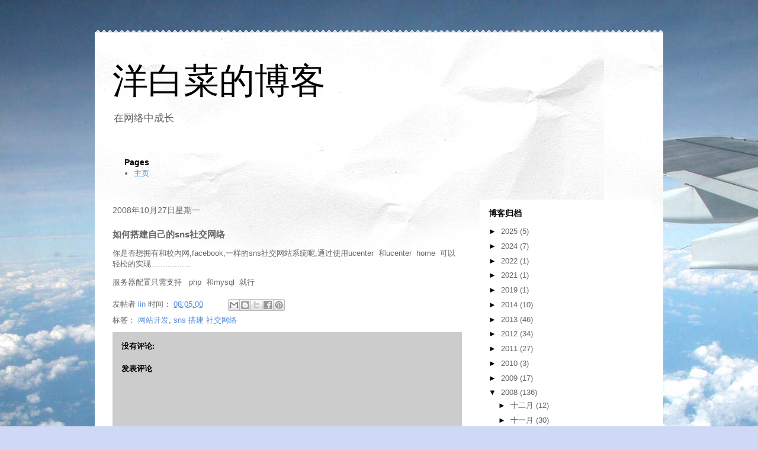

--- FILE ---
content_type: text/html; charset=UTF-8
request_url: https://blog.chaiyalin.com/2008/10/sns_6087.html
body_size: 17557
content:
<!DOCTYPE html>
<html class='v2' dir='ltr' lang='zh-CN'>
<head>
<link href='https://www.blogger.com/static/v1/widgets/335934321-css_bundle_v2.css' rel='stylesheet' type='text/css'/>
<meta content='width=1100' name='viewport'/>
<meta content='text/html; charset=UTF-8' http-equiv='Content-Type'/>
<meta content='blogger' name='generator'/>
<link href='https://blog.chaiyalin.com/favicon.ico' rel='icon' type='image/x-icon'/>
<link href='https://blog.chaiyalin.com/2008/10/sns_6087.html' rel='canonical'/>
<link rel="alternate" type="application/atom+xml" title="洋白菜的博客 - Atom" href="https://blog.chaiyalin.com/feeds/posts/default" />
<link rel="alternate" type="application/rss+xml" title="洋白菜的博客 - RSS" href="https://blog.chaiyalin.com/feeds/posts/default?alt=rss" />
<link rel="service.post" type="application/atom+xml" title="洋白菜的博客 - Atom" href="https://www.blogger.com/feeds/7007679638950378162/posts/default" />

<link rel="alternate" type="application/atom+xml" title="洋白菜的博客 - Atom" href="https://blog.chaiyalin.com/feeds/5079127180995613488/comments/default" />
<!--Can't find substitution for tag [blog.ieCssRetrofitLinks]-->
<meta content='https://blog.chaiyalin.com/2008/10/sns_6087.html' property='og:url'/>
<meta content='如何搭建自己的sns社交网络' property='og:title'/>
<meta content='洋白菜的博客' property='og:description'/>
<title>洋白菜的博客: 如何搭建自己的sns社交网络</title>
<style id='page-skin-1' type='text/css'><!--
/*
-----------------------------------------------
Blogger Template Style
Name:     Travel
Designer: Sookhee Lee
URL:      www.plyfly.net
----------------------------------------------- */
/* Content
----------------------------------------------- */
body {
font: normal normal 13px 'Trebuchet MS',Trebuchet,sans-serif;
color: #666666;
background: #cfd9f6 url(//themes.googleusercontent.com/image?id=0BwVBOzw_-hbMZDgyZmJiZTMtNWUxNC00NjA1LWJhZWMtODc3ZWQwMzZiYjcz) repeat fixed top center;
}
html body .region-inner {
min-width: 0;
max-width: 100%;
width: auto;
}
a:link {
text-decoration:none;
color: #538cd6;
}
a:visited {
text-decoration:none;
color: #436590;
}
a:hover {
text-decoration:underline;
color: #ff9900;
}
.content-outer .content-cap-top {
height: 5px;
background: transparent url(//www.blogblog.com/1kt/travel/bg_container.png) repeat-x scroll top center;
}
.content-outer {
margin: 0 auto;
padding-top: 20px;
}
.content-inner {
background: #ffffff url(//www.blogblog.com/1kt/travel/bg_container.png) repeat-x scroll top left;
background-position: left -5px;
background-color: #ffffff;
padding: 20px;
}
.main-inner .date-outer {
margin-bottom: 2em;
}
/* Header
----------------------------------------------- */
.header-inner .Header .titlewrapper,
.header-inner .Header .descriptionwrapper {
padding-left: 10px;
padding-right: 10px;
}
.Header h1 {
font: normal normal 60px 'Trebuchet MS',Trebuchet,sans-serif;
color: #000000;
}
.Header h1 a {
color: #000000;
}
.Header .description {
color: #666666;
font-size: 130%;
}
/* Tabs
----------------------------------------------- */
.tabs-inner {
margin: 1em 0 0;
padding: 0;
}
.tabs-inner .section {
margin: 0;
}
.tabs-inner .widget ul {
padding: 0;
background: #000000 none repeat scroll top center;
}
.tabs-inner .widget li {
border: none;
}
.tabs-inner .widget li a {
display: inline-block;
padding: 1em 1.5em;
color: #ffffff;
font: normal bold 16px 'Trebuchet MS',Trebuchet,sans-serif;
}
.tabs-inner .widget li.selected a,
.tabs-inner .widget li a:hover {
position: relative;
z-index: 1;
background: #333333 none repeat scroll top center;
color: #ffffff;
}
/* Headings
----------------------------------------------- */
h2 {
font: normal bold 14px 'Trebuchet MS',Trebuchet,sans-serif;
color: #000000;
}
.main-inner h2.date-header {
font: normal normal 14px 'Trebuchet MS',Trebuchet,sans-serif;
color: #666666;
}
.footer-inner .widget h2,
.sidebar .widget h2 {
padding-bottom: .5em;
}
/* Main
----------------------------------------------- */
.main-inner {
padding: 20px 0;
}
.main-inner .column-center-inner {
padding: 10px 0;
}
.main-inner .column-center-inner .section {
margin: 0 10px;
}
.main-inner .column-right-inner {
margin-left: 20px;
}
.main-inner .fauxcolumn-right-outer .fauxcolumn-inner {
margin-left: 20px;
background: #ffffff none repeat scroll top left;
}
.main-inner .column-left-inner {
margin-right: 20px;
}
.main-inner .fauxcolumn-left-outer .fauxcolumn-inner {
margin-right: 20px;
background: #ffffff none repeat scroll top left;
}
.main-inner .column-left-inner,
.main-inner .column-right-inner {
padding: 15px 0;
}
/* Posts
----------------------------------------------- */
h3.post-title {
margin-top: 20px;
}
h3.post-title a {
font: normal bold 20px 'Trebuchet MS',Trebuchet,sans-serif;
color: #000000;
}
h3.post-title a:hover {
text-decoration: underline;
}
.main-inner .column-center-outer {
background: transparent none repeat scroll top left;
_background-image: none;
}
.post-body {
line-height: 1.4;
position: relative;
}
.post-header {
margin: 0 0 1em;
line-height: 1.6;
}
.post-footer {
margin: .5em 0;
line-height: 1.6;
}
#blog-pager {
font-size: 140%;
}
#comments {
background: #cccccc none repeat scroll top center;
padding: 15px;
}
#comments .comment-author {
padding-top: 1.5em;
}
#comments h4,
#comments .comment-author a,
#comments .comment-timestamp a {
color: #000000;
}
#comments .comment-author:first-child {
padding-top: 0;
border-top: none;
}
.avatar-image-container {
margin: .2em 0 0;
}
/* Comments
----------------------------------------------- */
#comments a {
color: #000000;
}
.comments .comments-content .icon.blog-author {
background-repeat: no-repeat;
background-image: url([data-uri]);
}
.comments .comments-content .loadmore a {
border-top: 1px solid #000000;
border-bottom: 1px solid #000000;
}
.comments .comment-thread.inline-thread {
background: transparent;
}
.comments .continue {
border-top: 2px solid #000000;
}
/* Widgets
----------------------------------------------- */
.sidebar .widget {
border-bottom: 2px solid #000000;
padding-bottom: 10px;
margin: 10px 0;
}
.sidebar .widget:first-child {
margin-top: 0;
}
.sidebar .widget:last-child {
border-bottom: none;
margin-bottom: 0;
padding-bottom: 0;
}
.footer-inner .widget,
.sidebar .widget {
font: normal normal 13px 'Trebuchet MS',Trebuchet,sans-serif;
color: #666666;
}
.sidebar .widget a:link {
color: #666666;
text-decoration: none;
}
.sidebar .widget a:visited {
color: #436590;
}
.sidebar .widget a:hover {
color: #666666;
text-decoration: underline;
}
.footer-inner .widget a:link {
color: #538cd6;
text-decoration: none;
}
.footer-inner .widget a:visited {
color: #436590;
}
.footer-inner .widget a:hover {
color: #538cd6;
text-decoration: underline;
}
.widget .zippy {
color: #000000;
}
.footer-inner {
background: transparent none repeat scroll top center;
}
/* Mobile
----------------------------------------------- */
body.mobile  {
background-size: 100% auto;
}
body.mobile .AdSense {
margin: 0 -10px;
}
.mobile .body-fauxcolumn-outer {
background: transparent none repeat scroll top left;
}
.mobile .footer-inner .widget a:link {
color: #666666;
text-decoration: none;
}
.mobile .footer-inner .widget a:visited {
color: #436590;
}
.mobile-post-outer a {
color: #000000;
}
.mobile-link-button {
background-color: #538cd6;
}
.mobile-link-button a:link, .mobile-link-button a:visited {
color: #ffffff;
}
.mobile-index-contents {
color: #666666;
}
.mobile .tabs-inner .PageList .widget-content {
background: #333333 none repeat scroll top center;
color: #ffffff;
}
.mobile .tabs-inner .PageList .widget-content .pagelist-arrow {
border-left: 1px solid #ffffff;
}

--></style>
<style id='template-skin-1' type='text/css'><!--
body {
min-width: 960px;
}
.content-outer, .content-fauxcolumn-outer, .region-inner {
min-width: 960px;
max-width: 960px;
_width: 960px;
}
.main-inner .columns {
padding-left: 0;
padding-right: 310px;
}
.main-inner .fauxcolumn-center-outer {
left: 0;
right: 310px;
/* IE6 does not respect left and right together */
_width: expression(this.parentNode.offsetWidth -
parseInt("0") -
parseInt("310px") + 'px');
}
.main-inner .fauxcolumn-left-outer {
width: 0;
}
.main-inner .fauxcolumn-right-outer {
width: 310px;
}
.main-inner .column-left-outer {
width: 0;
right: 100%;
margin-left: -0;
}
.main-inner .column-right-outer {
width: 310px;
margin-right: -310px;
}
#layout {
min-width: 0;
}
#layout .content-outer {
min-width: 0;
width: 800px;
}
#layout .region-inner {
min-width: 0;
width: auto;
}
body#layout div.add_widget {
padding: 8px;
}
body#layout div.add_widget a {
margin-left: 32px;
}
--></style>
<style>
    body {background-image:url(\/\/themes.googleusercontent.com\/image?id=0BwVBOzw_-hbMZDgyZmJiZTMtNWUxNC00NjA1LWJhZWMtODc3ZWQwMzZiYjcz);}
    
@media (max-width: 200px) { body {background-image:url(\/\/themes.googleusercontent.com\/image?id=0BwVBOzw_-hbMZDgyZmJiZTMtNWUxNC00NjA1LWJhZWMtODc3ZWQwMzZiYjcz&options=w200);}}
@media (max-width: 400px) and (min-width: 201px) { body {background-image:url(\/\/themes.googleusercontent.com\/image?id=0BwVBOzw_-hbMZDgyZmJiZTMtNWUxNC00NjA1LWJhZWMtODc3ZWQwMzZiYjcz&options=w400);}}
@media (max-width: 800px) and (min-width: 401px) { body {background-image:url(\/\/themes.googleusercontent.com\/image?id=0BwVBOzw_-hbMZDgyZmJiZTMtNWUxNC00NjA1LWJhZWMtODc3ZWQwMzZiYjcz&options=w800);}}
@media (max-width: 1200px) and (min-width: 801px) { body {background-image:url(\/\/themes.googleusercontent.com\/image?id=0BwVBOzw_-hbMZDgyZmJiZTMtNWUxNC00NjA1LWJhZWMtODc3ZWQwMzZiYjcz&options=w1200);}}
/* Last tag covers anything over one higher than the previous max-size cap. */
@media (min-width: 1201px) { body {background-image:url(\/\/themes.googleusercontent.com\/image?id=0BwVBOzw_-hbMZDgyZmJiZTMtNWUxNC00NjA1LWJhZWMtODc3ZWQwMzZiYjcz&options=w1600);}}
  </style>
<script type='text/javascript'>
        (function(i,s,o,g,r,a,m){i['GoogleAnalyticsObject']=r;i[r]=i[r]||function(){
        (i[r].q=i[r].q||[]).push(arguments)},i[r].l=1*new Date();a=s.createElement(o),
        m=s.getElementsByTagName(o)[0];a.async=1;a.src=g;m.parentNode.insertBefore(a,m)
        })(window,document,'script','https://www.google-analytics.com/analytics.js','ga');
        ga('create', 'UA-41921215-1', 'auto', 'blogger');
        ga('blogger.send', 'pageview');
      </script>
<link href='https://www.blogger.com/dyn-css/authorization.css?targetBlogID=7007679638950378162&amp;zx=acff937c-37c8-497a-92e1-b0b34669b8d1' media='none' onload='if(media!=&#39;all&#39;)media=&#39;all&#39;' rel='stylesheet'/><noscript><link href='https://www.blogger.com/dyn-css/authorization.css?targetBlogID=7007679638950378162&amp;zx=acff937c-37c8-497a-92e1-b0b34669b8d1' rel='stylesheet'/></noscript>
<meta name='google-adsense-platform-account' content='ca-host-pub-1556223355139109'/>
<meta name='google-adsense-platform-domain' content='blogspot.com'/>

<!-- data-ad-client=ca-pub-0905205815232506 -->

</head>
<body class='loading variant-flight'>
<div class='navbar no-items section' id='navbar' name='Navbar'>
</div>
<div class='body-fauxcolumns'>
<div class='fauxcolumn-outer body-fauxcolumn-outer'>
<div class='cap-top'>
<div class='cap-left'></div>
<div class='cap-right'></div>
</div>
<div class='fauxborder-left'>
<div class='fauxborder-right'></div>
<div class='fauxcolumn-inner'>
</div>
</div>
<div class='cap-bottom'>
<div class='cap-left'></div>
<div class='cap-right'></div>
</div>
</div>
</div>
<div class='content'>
<div class='content-fauxcolumns'>
<div class='fauxcolumn-outer content-fauxcolumn-outer'>
<div class='cap-top'>
<div class='cap-left'></div>
<div class='cap-right'></div>
</div>
<div class='fauxborder-left'>
<div class='fauxborder-right'></div>
<div class='fauxcolumn-inner'>
</div>
</div>
<div class='cap-bottom'>
<div class='cap-left'></div>
<div class='cap-right'></div>
</div>
</div>
</div>
<div class='content-outer'>
<div class='content-cap-top cap-top'>
<div class='cap-left'></div>
<div class='cap-right'></div>
</div>
<div class='fauxborder-left content-fauxborder-left'>
<div class='fauxborder-right content-fauxborder-right'></div>
<div class='content-inner'>
<header>
<div class='header-outer'>
<div class='header-cap-top cap-top'>
<div class='cap-left'></div>
<div class='cap-right'></div>
</div>
<div class='fauxborder-left header-fauxborder-left'>
<div class='fauxborder-right header-fauxborder-right'></div>
<div class='region-inner header-inner'>
<div class='header section' id='header' name='标题'><div class='widget Header' data-version='1' id='Header1'>
<div id='header-inner'>
<div class='titlewrapper'>
<h1 class='title'>
<a href='https://blog.chaiyalin.com/'>
洋白菜的博客
</a>
</h1>
</div>
<div class='descriptionwrapper'>
<p class='description'><span>在网络中成长</span></p>
</div>
</div>
</div><div class='widget PageList' data-version='1' id='PageList1'>
<h2>Pages</h2>
<div class='widget-content'>
<ul>
<li>
<a href='https://blog.chaiyalin.com/'>主页</a>
</li>
</ul>
<div class='clear'></div>
</div>
</div></div>
</div>
</div>
<div class='header-cap-bottom cap-bottom'>
<div class='cap-left'></div>
<div class='cap-right'></div>
</div>
</div>
</header>
<div class='tabs-outer'>
<div class='tabs-cap-top cap-top'>
<div class='cap-left'></div>
<div class='cap-right'></div>
</div>
<div class='fauxborder-left tabs-fauxborder-left'>
<div class='fauxborder-right tabs-fauxborder-right'></div>
<div class='region-inner tabs-inner'>
<div class='tabs no-items section' id='crosscol' name='跨列'></div>
<div class='tabs no-items section' id='crosscol-overflow' name='Cross-Column 2'></div>
</div>
</div>
<div class='tabs-cap-bottom cap-bottom'>
<div class='cap-left'></div>
<div class='cap-right'></div>
</div>
</div>
<div class='main-outer'>
<div class='main-cap-top cap-top'>
<div class='cap-left'></div>
<div class='cap-right'></div>
</div>
<div class='fauxborder-left main-fauxborder-left'>
<div class='fauxborder-right main-fauxborder-right'></div>
<div class='region-inner main-inner'>
<div class='columns fauxcolumns'>
<div class='fauxcolumn-outer fauxcolumn-center-outer'>
<div class='cap-top'>
<div class='cap-left'></div>
<div class='cap-right'></div>
</div>
<div class='fauxborder-left'>
<div class='fauxborder-right'></div>
<div class='fauxcolumn-inner'>
</div>
</div>
<div class='cap-bottom'>
<div class='cap-left'></div>
<div class='cap-right'></div>
</div>
</div>
<div class='fauxcolumn-outer fauxcolumn-left-outer'>
<div class='cap-top'>
<div class='cap-left'></div>
<div class='cap-right'></div>
</div>
<div class='fauxborder-left'>
<div class='fauxborder-right'></div>
<div class='fauxcolumn-inner'>
</div>
</div>
<div class='cap-bottom'>
<div class='cap-left'></div>
<div class='cap-right'></div>
</div>
</div>
<div class='fauxcolumn-outer fauxcolumn-right-outer'>
<div class='cap-top'>
<div class='cap-left'></div>
<div class='cap-right'></div>
</div>
<div class='fauxborder-left'>
<div class='fauxborder-right'></div>
<div class='fauxcolumn-inner'>
</div>
</div>
<div class='cap-bottom'>
<div class='cap-left'></div>
<div class='cap-right'></div>
</div>
</div>
<!-- corrects IE6 width calculation -->
<div class='columns-inner'>
<div class='column-center-outer'>
<div class='column-center-inner'>
<div class='main section' id='main' name='主体'><div class='widget Blog' data-version='1' id='Blog1'>
<div class='blog-posts hfeed'>

          <div class="date-outer">
        
<h2 class='date-header'><span>2008年10月27日星期一</span></h2>

          <div class="date-posts">
        
<div class='post-outer'>
<div class='post hentry uncustomized-post-template' itemprop='blogPost' itemscope='itemscope' itemtype='http://schema.org/BlogPosting'>
<meta content='7007679638950378162' itemprop='blogId'/>
<meta content='5079127180995613488' itemprop='postId'/>
<a name='5079127180995613488'></a>
<h3 class='post-title entry-title' itemprop='name'>
如何搭建自己的sns社交网络
</h3>
<div class='post-header'>
<div class='post-header-line-1'></div>
</div>
<div class='post-body entry-content' id='post-body-5079127180995613488' itemprop='description articleBody'>
<p>你是否想拥有和校内网,facebook,一样的sns社交网站系统呢,通过使用ucenter&nbsp; 和ucenter&nbsp; home&nbsp; 可以轻松的实现.................</p> <p>服务器配置只需支持&nbsp;&nbsp; php&nbsp; 和mysql&nbsp; 就行&nbsp; </p>
<div style='clear: both;'></div>
</div>
<div class='post-footer'>
<div class='post-footer-line post-footer-line-1'>
<span class='post-author vcard'>
发帖者
<span class='fn' itemprop='author' itemscope='itemscope' itemtype='http://schema.org/Person'>
<meta content='https://www.blogger.com/profile/15722715885047511127' itemprop='url'/>
<a class='g-profile' href='https://www.blogger.com/profile/15722715885047511127' rel='author' title='author profile'>
<span itemprop='name'>lin</span>
</a>
</span>
</span>
<span class='post-timestamp'>
时间&#65306;
<meta content='https://blog.chaiyalin.com/2008/10/sns_6087.html' itemprop='url'/>
<a class='timestamp-link' href='https://blog.chaiyalin.com/2008/10/sns_6087.html' rel='bookmark' title='permanent link'><abbr class='published' itemprop='datePublished' title='2008-10-27T08:05:00+08:00'>08:05:00</abbr></a>
</span>
<span class='post-comment-link'>
</span>
<span class='post-icons'>
<span class='item-control blog-admin pid-1875290699'>
<a href='https://www.blogger.com/post-edit.g?blogID=7007679638950378162&postID=5079127180995613488&from=pencil' title='修改博文'>
<img alt='' class='icon-action' height='18' src='https://resources.blogblog.com/img/icon18_edit_allbkg.gif' width='18'/>
</a>
</span>
</span>
<div class='post-share-buttons goog-inline-block'>
<a class='goog-inline-block share-button sb-email' href='https://www.blogger.com/share-post.g?blogID=7007679638950378162&postID=5079127180995613488&target=email' target='_blank' title='通过电子邮件发送'><span class='share-button-link-text'>通过电子邮件发送</span></a><a class='goog-inline-block share-button sb-blog' href='https://www.blogger.com/share-post.g?blogID=7007679638950378162&postID=5079127180995613488&target=blog' onclick='window.open(this.href, "_blank", "height=270,width=475"); return false;' target='_blank' title='BlogThis!'><span class='share-button-link-text'>BlogThis!</span></a><a class='goog-inline-block share-button sb-twitter' href='https://www.blogger.com/share-post.g?blogID=7007679638950378162&postID=5079127180995613488&target=twitter' target='_blank' title='分享到 X'><span class='share-button-link-text'>分享到 X</span></a><a class='goog-inline-block share-button sb-facebook' href='https://www.blogger.com/share-post.g?blogID=7007679638950378162&postID=5079127180995613488&target=facebook' onclick='window.open(this.href, "_blank", "height=430,width=640"); return false;' target='_blank' title='共享给 Facebook'><span class='share-button-link-text'>共享给 Facebook</span></a><a class='goog-inline-block share-button sb-pinterest' href='https://www.blogger.com/share-post.g?blogID=7007679638950378162&postID=5079127180995613488&target=pinterest' target='_blank' title='分享到Pinterest'><span class='share-button-link-text'>分享到Pinterest</span></a>
</div>
</div>
<div class='post-footer-line post-footer-line-2'>
<span class='post-labels'>
标签&#65306;
<a href='https://blog.chaiyalin.com/search/label/%E7%BD%91%E7%AB%99%E5%BC%80%E5%8F%91' rel='tag'>网站开发</a>,
<a href='https://blog.chaiyalin.com/search/label/sns%20%E6%90%AD%E5%BB%BA%20%E7%A4%BE%E4%BA%A4%E7%BD%91%E7%BB%9C' rel='tag'>sns 搭建 社交网络</a>
</span>
</div>
<div class='post-footer-line post-footer-line-3'>
<span class='post-location'>
</span>
</div>
</div>
</div>
<div class='comments' id='comments'>
<a name='comments'></a>
<h4>没有评论:</h4>
<div id='Blog1_comments-block-wrapper'>
<dl class='avatar-comment-indent' id='comments-block'>
</dl>
</div>
<p class='comment-footer'>
<div class='comment-form'>
<a name='comment-form'></a>
<h4 id='comment-post-message'>发表评论</h4>
<p>
</p>
<a href='https://www.blogger.com/comment/frame/7007679638950378162?po=5079127180995613488&hl=zh-CN&saa=85391&origin=https://blog.chaiyalin.com' id='comment-editor-src'></a>
<iframe allowtransparency='true' class='blogger-iframe-colorize blogger-comment-from-post' frameborder='0' height='410px' id='comment-editor' name='comment-editor' src='' width='100%'></iframe>
<script src='https://www.blogger.com/static/v1/jsbin/2830521187-comment_from_post_iframe.js' type='text/javascript'></script>
<script type='text/javascript'>
      BLOG_CMT_createIframe('https://www.blogger.com/rpc_relay.html');
    </script>
</div>
</p>
</div>
</div>

        </div></div>
      
</div>
<div class='blog-pager' id='blog-pager'>
<span id='blog-pager-newer-link'>
<a class='blog-pager-newer-link' href='https://blog.chaiyalin.com/2008/10/sns_4237.html' id='Blog1_blog-pager-newer-link' title='较新的博文'>较新的博文</a>
</span>
<span id='blog-pager-older-link'>
<a class='blog-pager-older-link' href='https://blog.chaiyalin.com/2008/10/blog-post_1848.html' id='Blog1_blog-pager-older-link' title='较早的博文'>较早的博文</a>
</span>
<a class='home-link' href='https://blog.chaiyalin.com/'>主页</a>
</div>
<div class='clear'></div>
<div class='post-feeds'>
<div class='feed-links'>
订阅&#65306;
<a class='feed-link' href='https://blog.chaiyalin.com/feeds/5079127180995613488/comments/default' target='_blank' type='application/atom+xml'>博文评论 (Atom)</a>
</div>
</div>
</div></div>
</div>
</div>
<div class='column-left-outer'>
<div class='column-left-inner'>
<aside>
</aside>
</div>
</div>
<div class='column-right-outer'>
<div class='column-right-inner'>
<aside>
<div class='sidebar section' id='sidebar-right-1'><div class='widget BlogArchive' data-version='1' id='BlogArchive1'>
<h2>博客归档</h2>
<div class='widget-content'>
<div id='ArchiveList'>
<div id='BlogArchive1_ArchiveList'>
<ul class='hierarchy'>
<li class='archivedate collapsed'>
<a class='toggle' href='javascript:void(0)'>
<span class='zippy'>

        &#9658;&#160;
      
</span>
</a>
<a class='post-count-link' href='https://blog.chaiyalin.com/2025/'>
2025
</a>
<span class='post-count' dir='ltr'>(5)</span>
<ul class='hierarchy'>
<li class='archivedate collapsed'>
<a class='toggle' href='javascript:void(0)'>
<span class='zippy'>

        &#9658;&#160;
      
</span>
</a>
<a class='post-count-link' href='https://blog.chaiyalin.com/2025/11/'>
十一月
</a>
<span class='post-count' dir='ltr'>(1)</span>
</li>
</ul>
<ul class='hierarchy'>
<li class='archivedate collapsed'>
<a class='toggle' href='javascript:void(0)'>
<span class='zippy'>

        &#9658;&#160;
      
</span>
</a>
<a class='post-count-link' href='https://blog.chaiyalin.com/2025/06/'>
六月
</a>
<span class='post-count' dir='ltr'>(1)</span>
</li>
</ul>
<ul class='hierarchy'>
<li class='archivedate collapsed'>
<a class='toggle' href='javascript:void(0)'>
<span class='zippy'>

        &#9658;&#160;
      
</span>
</a>
<a class='post-count-link' href='https://blog.chaiyalin.com/2025/04/'>
四月
</a>
<span class='post-count' dir='ltr'>(2)</span>
</li>
</ul>
<ul class='hierarchy'>
<li class='archivedate collapsed'>
<a class='toggle' href='javascript:void(0)'>
<span class='zippy'>

        &#9658;&#160;
      
</span>
</a>
<a class='post-count-link' href='https://blog.chaiyalin.com/2025/02/'>
二月
</a>
<span class='post-count' dir='ltr'>(1)</span>
</li>
</ul>
</li>
</ul>
<ul class='hierarchy'>
<li class='archivedate collapsed'>
<a class='toggle' href='javascript:void(0)'>
<span class='zippy'>

        &#9658;&#160;
      
</span>
</a>
<a class='post-count-link' href='https://blog.chaiyalin.com/2024/'>
2024
</a>
<span class='post-count' dir='ltr'>(7)</span>
<ul class='hierarchy'>
<li class='archivedate collapsed'>
<a class='toggle' href='javascript:void(0)'>
<span class='zippy'>

        &#9658;&#160;
      
</span>
</a>
<a class='post-count-link' href='https://blog.chaiyalin.com/2024/11/'>
十一月
</a>
<span class='post-count' dir='ltr'>(2)</span>
</li>
</ul>
<ul class='hierarchy'>
<li class='archivedate collapsed'>
<a class='toggle' href='javascript:void(0)'>
<span class='zippy'>

        &#9658;&#160;
      
</span>
</a>
<a class='post-count-link' href='https://blog.chaiyalin.com/2024/10/'>
十月
</a>
<span class='post-count' dir='ltr'>(1)</span>
</li>
</ul>
<ul class='hierarchy'>
<li class='archivedate collapsed'>
<a class='toggle' href='javascript:void(0)'>
<span class='zippy'>

        &#9658;&#160;
      
</span>
</a>
<a class='post-count-link' href='https://blog.chaiyalin.com/2024/06/'>
六月
</a>
<span class='post-count' dir='ltr'>(2)</span>
</li>
</ul>
<ul class='hierarchy'>
<li class='archivedate collapsed'>
<a class='toggle' href='javascript:void(0)'>
<span class='zippy'>

        &#9658;&#160;
      
</span>
</a>
<a class='post-count-link' href='https://blog.chaiyalin.com/2024/01/'>
一月
</a>
<span class='post-count' dir='ltr'>(2)</span>
</li>
</ul>
</li>
</ul>
<ul class='hierarchy'>
<li class='archivedate collapsed'>
<a class='toggle' href='javascript:void(0)'>
<span class='zippy'>

        &#9658;&#160;
      
</span>
</a>
<a class='post-count-link' href='https://blog.chaiyalin.com/2022/'>
2022
</a>
<span class='post-count' dir='ltr'>(1)</span>
<ul class='hierarchy'>
<li class='archivedate collapsed'>
<a class='toggle' href='javascript:void(0)'>
<span class='zippy'>

        &#9658;&#160;
      
</span>
</a>
<a class='post-count-link' href='https://blog.chaiyalin.com/2022/02/'>
二月
</a>
<span class='post-count' dir='ltr'>(1)</span>
</li>
</ul>
</li>
</ul>
<ul class='hierarchy'>
<li class='archivedate collapsed'>
<a class='toggle' href='javascript:void(0)'>
<span class='zippy'>

        &#9658;&#160;
      
</span>
</a>
<a class='post-count-link' href='https://blog.chaiyalin.com/2021/'>
2021
</a>
<span class='post-count' dir='ltr'>(1)</span>
<ul class='hierarchy'>
<li class='archivedate collapsed'>
<a class='toggle' href='javascript:void(0)'>
<span class='zippy'>

        &#9658;&#160;
      
</span>
</a>
<a class='post-count-link' href='https://blog.chaiyalin.com/2021/08/'>
八月
</a>
<span class='post-count' dir='ltr'>(1)</span>
</li>
</ul>
</li>
</ul>
<ul class='hierarchy'>
<li class='archivedate collapsed'>
<a class='toggle' href='javascript:void(0)'>
<span class='zippy'>

        &#9658;&#160;
      
</span>
</a>
<a class='post-count-link' href='https://blog.chaiyalin.com/2019/'>
2019
</a>
<span class='post-count' dir='ltr'>(1)</span>
<ul class='hierarchy'>
<li class='archivedate collapsed'>
<a class='toggle' href='javascript:void(0)'>
<span class='zippy'>

        &#9658;&#160;
      
</span>
</a>
<a class='post-count-link' href='https://blog.chaiyalin.com/2019/12/'>
十二月
</a>
<span class='post-count' dir='ltr'>(1)</span>
</li>
</ul>
</li>
</ul>
<ul class='hierarchy'>
<li class='archivedate collapsed'>
<a class='toggle' href='javascript:void(0)'>
<span class='zippy'>

        &#9658;&#160;
      
</span>
</a>
<a class='post-count-link' href='https://blog.chaiyalin.com/2014/'>
2014
</a>
<span class='post-count' dir='ltr'>(10)</span>
<ul class='hierarchy'>
<li class='archivedate collapsed'>
<a class='toggle' href='javascript:void(0)'>
<span class='zippy'>

        &#9658;&#160;
      
</span>
</a>
<a class='post-count-link' href='https://blog.chaiyalin.com/2014/12/'>
十二月
</a>
<span class='post-count' dir='ltr'>(1)</span>
</li>
</ul>
<ul class='hierarchy'>
<li class='archivedate collapsed'>
<a class='toggle' href='javascript:void(0)'>
<span class='zippy'>

        &#9658;&#160;
      
</span>
</a>
<a class='post-count-link' href='https://blog.chaiyalin.com/2014/08/'>
八月
</a>
<span class='post-count' dir='ltr'>(2)</span>
</li>
</ul>
<ul class='hierarchy'>
<li class='archivedate collapsed'>
<a class='toggle' href='javascript:void(0)'>
<span class='zippy'>

        &#9658;&#160;
      
</span>
</a>
<a class='post-count-link' href='https://blog.chaiyalin.com/2014/07/'>
七月
</a>
<span class='post-count' dir='ltr'>(2)</span>
</li>
</ul>
<ul class='hierarchy'>
<li class='archivedate collapsed'>
<a class='toggle' href='javascript:void(0)'>
<span class='zippy'>

        &#9658;&#160;
      
</span>
</a>
<a class='post-count-link' href='https://blog.chaiyalin.com/2014/06/'>
六月
</a>
<span class='post-count' dir='ltr'>(1)</span>
</li>
</ul>
<ul class='hierarchy'>
<li class='archivedate collapsed'>
<a class='toggle' href='javascript:void(0)'>
<span class='zippy'>

        &#9658;&#160;
      
</span>
</a>
<a class='post-count-link' href='https://blog.chaiyalin.com/2014/02/'>
二月
</a>
<span class='post-count' dir='ltr'>(3)</span>
</li>
</ul>
<ul class='hierarchy'>
<li class='archivedate collapsed'>
<a class='toggle' href='javascript:void(0)'>
<span class='zippy'>

        &#9658;&#160;
      
</span>
</a>
<a class='post-count-link' href='https://blog.chaiyalin.com/2014/01/'>
一月
</a>
<span class='post-count' dir='ltr'>(1)</span>
</li>
</ul>
</li>
</ul>
<ul class='hierarchy'>
<li class='archivedate collapsed'>
<a class='toggle' href='javascript:void(0)'>
<span class='zippy'>

        &#9658;&#160;
      
</span>
</a>
<a class='post-count-link' href='https://blog.chaiyalin.com/2013/'>
2013
</a>
<span class='post-count' dir='ltr'>(46)</span>
<ul class='hierarchy'>
<li class='archivedate collapsed'>
<a class='toggle' href='javascript:void(0)'>
<span class='zippy'>

        &#9658;&#160;
      
</span>
</a>
<a class='post-count-link' href='https://blog.chaiyalin.com/2013/12/'>
十二月
</a>
<span class='post-count' dir='ltr'>(1)</span>
</li>
</ul>
<ul class='hierarchy'>
<li class='archivedate collapsed'>
<a class='toggle' href='javascript:void(0)'>
<span class='zippy'>

        &#9658;&#160;
      
</span>
</a>
<a class='post-count-link' href='https://blog.chaiyalin.com/2013/11/'>
十一月
</a>
<span class='post-count' dir='ltr'>(2)</span>
</li>
</ul>
<ul class='hierarchy'>
<li class='archivedate collapsed'>
<a class='toggle' href='javascript:void(0)'>
<span class='zippy'>

        &#9658;&#160;
      
</span>
</a>
<a class='post-count-link' href='https://blog.chaiyalin.com/2013/10/'>
十月
</a>
<span class='post-count' dir='ltr'>(1)</span>
</li>
</ul>
<ul class='hierarchy'>
<li class='archivedate collapsed'>
<a class='toggle' href='javascript:void(0)'>
<span class='zippy'>

        &#9658;&#160;
      
</span>
</a>
<a class='post-count-link' href='https://blog.chaiyalin.com/2013/09/'>
九月
</a>
<span class='post-count' dir='ltr'>(2)</span>
</li>
</ul>
<ul class='hierarchy'>
<li class='archivedate collapsed'>
<a class='toggle' href='javascript:void(0)'>
<span class='zippy'>

        &#9658;&#160;
      
</span>
</a>
<a class='post-count-link' href='https://blog.chaiyalin.com/2013/08/'>
八月
</a>
<span class='post-count' dir='ltr'>(2)</span>
</li>
</ul>
<ul class='hierarchy'>
<li class='archivedate collapsed'>
<a class='toggle' href='javascript:void(0)'>
<span class='zippy'>

        &#9658;&#160;
      
</span>
</a>
<a class='post-count-link' href='https://blog.chaiyalin.com/2013/07/'>
七月
</a>
<span class='post-count' dir='ltr'>(7)</span>
</li>
</ul>
<ul class='hierarchy'>
<li class='archivedate collapsed'>
<a class='toggle' href='javascript:void(0)'>
<span class='zippy'>

        &#9658;&#160;
      
</span>
</a>
<a class='post-count-link' href='https://blog.chaiyalin.com/2013/06/'>
六月
</a>
<span class='post-count' dir='ltr'>(3)</span>
</li>
</ul>
<ul class='hierarchy'>
<li class='archivedate collapsed'>
<a class='toggle' href='javascript:void(0)'>
<span class='zippy'>

        &#9658;&#160;
      
</span>
</a>
<a class='post-count-link' href='https://blog.chaiyalin.com/2013/05/'>
五月
</a>
<span class='post-count' dir='ltr'>(4)</span>
</li>
</ul>
<ul class='hierarchy'>
<li class='archivedate collapsed'>
<a class='toggle' href='javascript:void(0)'>
<span class='zippy'>

        &#9658;&#160;
      
</span>
</a>
<a class='post-count-link' href='https://blog.chaiyalin.com/2013/04/'>
四月
</a>
<span class='post-count' dir='ltr'>(1)</span>
</li>
</ul>
<ul class='hierarchy'>
<li class='archivedate collapsed'>
<a class='toggle' href='javascript:void(0)'>
<span class='zippy'>

        &#9658;&#160;
      
</span>
</a>
<a class='post-count-link' href='https://blog.chaiyalin.com/2013/03/'>
三月
</a>
<span class='post-count' dir='ltr'>(6)</span>
</li>
</ul>
<ul class='hierarchy'>
<li class='archivedate collapsed'>
<a class='toggle' href='javascript:void(0)'>
<span class='zippy'>

        &#9658;&#160;
      
</span>
</a>
<a class='post-count-link' href='https://blog.chaiyalin.com/2013/02/'>
二月
</a>
<span class='post-count' dir='ltr'>(1)</span>
</li>
</ul>
<ul class='hierarchy'>
<li class='archivedate collapsed'>
<a class='toggle' href='javascript:void(0)'>
<span class='zippy'>

        &#9658;&#160;
      
</span>
</a>
<a class='post-count-link' href='https://blog.chaiyalin.com/2013/01/'>
一月
</a>
<span class='post-count' dir='ltr'>(16)</span>
</li>
</ul>
</li>
</ul>
<ul class='hierarchy'>
<li class='archivedate collapsed'>
<a class='toggle' href='javascript:void(0)'>
<span class='zippy'>

        &#9658;&#160;
      
</span>
</a>
<a class='post-count-link' href='https://blog.chaiyalin.com/2012/'>
2012
</a>
<span class='post-count' dir='ltr'>(34)</span>
<ul class='hierarchy'>
<li class='archivedate collapsed'>
<a class='toggle' href='javascript:void(0)'>
<span class='zippy'>

        &#9658;&#160;
      
</span>
</a>
<a class='post-count-link' href='https://blog.chaiyalin.com/2012/12/'>
十二月
</a>
<span class='post-count' dir='ltr'>(4)</span>
</li>
</ul>
<ul class='hierarchy'>
<li class='archivedate collapsed'>
<a class='toggle' href='javascript:void(0)'>
<span class='zippy'>

        &#9658;&#160;
      
</span>
</a>
<a class='post-count-link' href='https://blog.chaiyalin.com/2012/10/'>
十月
</a>
<span class='post-count' dir='ltr'>(11)</span>
</li>
</ul>
<ul class='hierarchy'>
<li class='archivedate collapsed'>
<a class='toggle' href='javascript:void(0)'>
<span class='zippy'>

        &#9658;&#160;
      
</span>
</a>
<a class='post-count-link' href='https://blog.chaiyalin.com/2012/07/'>
七月
</a>
<span class='post-count' dir='ltr'>(2)</span>
</li>
</ul>
<ul class='hierarchy'>
<li class='archivedate collapsed'>
<a class='toggle' href='javascript:void(0)'>
<span class='zippy'>

        &#9658;&#160;
      
</span>
</a>
<a class='post-count-link' href='https://blog.chaiyalin.com/2012/06/'>
六月
</a>
<span class='post-count' dir='ltr'>(3)</span>
</li>
</ul>
<ul class='hierarchy'>
<li class='archivedate collapsed'>
<a class='toggle' href='javascript:void(0)'>
<span class='zippy'>

        &#9658;&#160;
      
</span>
</a>
<a class='post-count-link' href='https://blog.chaiyalin.com/2012/05/'>
五月
</a>
<span class='post-count' dir='ltr'>(6)</span>
</li>
</ul>
<ul class='hierarchy'>
<li class='archivedate collapsed'>
<a class='toggle' href='javascript:void(0)'>
<span class='zippy'>

        &#9658;&#160;
      
</span>
</a>
<a class='post-count-link' href='https://blog.chaiyalin.com/2012/04/'>
四月
</a>
<span class='post-count' dir='ltr'>(1)</span>
</li>
</ul>
<ul class='hierarchy'>
<li class='archivedate collapsed'>
<a class='toggle' href='javascript:void(0)'>
<span class='zippy'>

        &#9658;&#160;
      
</span>
</a>
<a class='post-count-link' href='https://blog.chaiyalin.com/2012/03/'>
三月
</a>
<span class='post-count' dir='ltr'>(2)</span>
</li>
</ul>
<ul class='hierarchy'>
<li class='archivedate collapsed'>
<a class='toggle' href='javascript:void(0)'>
<span class='zippy'>

        &#9658;&#160;
      
</span>
</a>
<a class='post-count-link' href='https://blog.chaiyalin.com/2012/02/'>
二月
</a>
<span class='post-count' dir='ltr'>(2)</span>
</li>
</ul>
<ul class='hierarchy'>
<li class='archivedate collapsed'>
<a class='toggle' href='javascript:void(0)'>
<span class='zippy'>

        &#9658;&#160;
      
</span>
</a>
<a class='post-count-link' href='https://blog.chaiyalin.com/2012/01/'>
一月
</a>
<span class='post-count' dir='ltr'>(3)</span>
</li>
</ul>
</li>
</ul>
<ul class='hierarchy'>
<li class='archivedate collapsed'>
<a class='toggle' href='javascript:void(0)'>
<span class='zippy'>

        &#9658;&#160;
      
</span>
</a>
<a class='post-count-link' href='https://blog.chaiyalin.com/2011/'>
2011
</a>
<span class='post-count' dir='ltr'>(27)</span>
<ul class='hierarchy'>
<li class='archivedate collapsed'>
<a class='toggle' href='javascript:void(0)'>
<span class='zippy'>

        &#9658;&#160;
      
</span>
</a>
<a class='post-count-link' href='https://blog.chaiyalin.com/2011/10/'>
十月
</a>
<span class='post-count' dir='ltr'>(1)</span>
</li>
</ul>
<ul class='hierarchy'>
<li class='archivedate collapsed'>
<a class='toggle' href='javascript:void(0)'>
<span class='zippy'>

        &#9658;&#160;
      
</span>
</a>
<a class='post-count-link' href='https://blog.chaiyalin.com/2011/08/'>
八月
</a>
<span class='post-count' dir='ltr'>(8)</span>
</li>
</ul>
<ul class='hierarchy'>
<li class='archivedate collapsed'>
<a class='toggle' href='javascript:void(0)'>
<span class='zippy'>

        &#9658;&#160;
      
</span>
</a>
<a class='post-count-link' href='https://blog.chaiyalin.com/2011/07/'>
七月
</a>
<span class='post-count' dir='ltr'>(3)</span>
</li>
</ul>
<ul class='hierarchy'>
<li class='archivedate collapsed'>
<a class='toggle' href='javascript:void(0)'>
<span class='zippy'>

        &#9658;&#160;
      
</span>
</a>
<a class='post-count-link' href='https://blog.chaiyalin.com/2011/06/'>
六月
</a>
<span class='post-count' dir='ltr'>(1)</span>
</li>
</ul>
<ul class='hierarchy'>
<li class='archivedate collapsed'>
<a class='toggle' href='javascript:void(0)'>
<span class='zippy'>

        &#9658;&#160;
      
</span>
</a>
<a class='post-count-link' href='https://blog.chaiyalin.com/2011/05/'>
五月
</a>
<span class='post-count' dir='ltr'>(7)</span>
</li>
</ul>
<ul class='hierarchy'>
<li class='archivedate collapsed'>
<a class='toggle' href='javascript:void(0)'>
<span class='zippy'>

        &#9658;&#160;
      
</span>
</a>
<a class='post-count-link' href='https://blog.chaiyalin.com/2011/04/'>
四月
</a>
<span class='post-count' dir='ltr'>(1)</span>
</li>
</ul>
<ul class='hierarchy'>
<li class='archivedate collapsed'>
<a class='toggle' href='javascript:void(0)'>
<span class='zippy'>

        &#9658;&#160;
      
</span>
</a>
<a class='post-count-link' href='https://blog.chaiyalin.com/2011/03/'>
三月
</a>
<span class='post-count' dir='ltr'>(3)</span>
</li>
</ul>
<ul class='hierarchy'>
<li class='archivedate collapsed'>
<a class='toggle' href='javascript:void(0)'>
<span class='zippy'>

        &#9658;&#160;
      
</span>
</a>
<a class='post-count-link' href='https://blog.chaiyalin.com/2011/02/'>
二月
</a>
<span class='post-count' dir='ltr'>(3)</span>
</li>
</ul>
</li>
</ul>
<ul class='hierarchy'>
<li class='archivedate collapsed'>
<a class='toggle' href='javascript:void(0)'>
<span class='zippy'>

        &#9658;&#160;
      
</span>
</a>
<a class='post-count-link' href='https://blog.chaiyalin.com/2010/'>
2010
</a>
<span class='post-count' dir='ltr'>(3)</span>
<ul class='hierarchy'>
<li class='archivedate collapsed'>
<a class='toggle' href='javascript:void(0)'>
<span class='zippy'>

        &#9658;&#160;
      
</span>
</a>
<a class='post-count-link' href='https://blog.chaiyalin.com/2010/12/'>
十二月
</a>
<span class='post-count' dir='ltr'>(1)</span>
</li>
</ul>
<ul class='hierarchy'>
<li class='archivedate collapsed'>
<a class='toggle' href='javascript:void(0)'>
<span class='zippy'>

        &#9658;&#160;
      
</span>
</a>
<a class='post-count-link' href='https://blog.chaiyalin.com/2010/10/'>
十月
</a>
<span class='post-count' dir='ltr'>(1)</span>
</li>
</ul>
<ul class='hierarchy'>
<li class='archivedate collapsed'>
<a class='toggle' href='javascript:void(0)'>
<span class='zippy'>

        &#9658;&#160;
      
</span>
</a>
<a class='post-count-link' href='https://blog.chaiyalin.com/2010/01/'>
一月
</a>
<span class='post-count' dir='ltr'>(1)</span>
</li>
</ul>
</li>
</ul>
<ul class='hierarchy'>
<li class='archivedate collapsed'>
<a class='toggle' href='javascript:void(0)'>
<span class='zippy'>

        &#9658;&#160;
      
</span>
</a>
<a class='post-count-link' href='https://blog.chaiyalin.com/2009/'>
2009
</a>
<span class='post-count' dir='ltr'>(17)</span>
<ul class='hierarchy'>
<li class='archivedate collapsed'>
<a class='toggle' href='javascript:void(0)'>
<span class='zippy'>

        &#9658;&#160;
      
</span>
</a>
<a class='post-count-link' href='https://blog.chaiyalin.com/2009/08/'>
八月
</a>
<span class='post-count' dir='ltr'>(1)</span>
</li>
</ul>
<ul class='hierarchy'>
<li class='archivedate collapsed'>
<a class='toggle' href='javascript:void(0)'>
<span class='zippy'>

        &#9658;&#160;
      
</span>
</a>
<a class='post-count-link' href='https://blog.chaiyalin.com/2009/07/'>
七月
</a>
<span class='post-count' dir='ltr'>(1)</span>
</li>
</ul>
<ul class='hierarchy'>
<li class='archivedate collapsed'>
<a class='toggle' href='javascript:void(0)'>
<span class='zippy'>

        &#9658;&#160;
      
</span>
</a>
<a class='post-count-link' href='https://blog.chaiyalin.com/2009/06/'>
六月
</a>
<span class='post-count' dir='ltr'>(1)</span>
</li>
</ul>
<ul class='hierarchy'>
<li class='archivedate collapsed'>
<a class='toggle' href='javascript:void(0)'>
<span class='zippy'>

        &#9658;&#160;
      
</span>
</a>
<a class='post-count-link' href='https://blog.chaiyalin.com/2009/05/'>
五月
</a>
<span class='post-count' dir='ltr'>(7)</span>
</li>
</ul>
<ul class='hierarchy'>
<li class='archivedate collapsed'>
<a class='toggle' href='javascript:void(0)'>
<span class='zippy'>

        &#9658;&#160;
      
</span>
</a>
<a class='post-count-link' href='https://blog.chaiyalin.com/2009/04/'>
四月
</a>
<span class='post-count' dir='ltr'>(1)</span>
</li>
</ul>
<ul class='hierarchy'>
<li class='archivedate collapsed'>
<a class='toggle' href='javascript:void(0)'>
<span class='zippy'>

        &#9658;&#160;
      
</span>
</a>
<a class='post-count-link' href='https://blog.chaiyalin.com/2009/03/'>
三月
</a>
<span class='post-count' dir='ltr'>(4)</span>
</li>
</ul>
<ul class='hierarchy'>
<li class='archivedate collapsed'>
<a class='toggle' href='javascript:void(0)'>
<span class='zippy'>

        &#9658;&#160;
      
</span>
</a>
<a class='post-count-link' href='https://blog.chaiyalin.com/2009/01/'>
一月
</a>
<span class='post-count' dir='ltr'>(2)</span>
</li>
</ul>
</li>
</ul>
<ul class='hierarchy'>
<li class='archivedate expanded'>
<a class='toggle' href='javascript:void(0)'>
<span class='zippy toggle-open'>

        &#9660;&#160;
      
</span>
</a>
<a class='post-count-link' href='https://blog.chaiyalin.com/2008/'>
2008
</a>
<span class='post-count' dir='ltr'>(136)</span>
<ul class='hierarchy'>
<li class='archivedate collapsed'>
<a class='toggle' href='javascript:void(0)'>
<span class='zippy'>

        &#9658;&#160;
      
</span>
</a>
<a class='post-count-link' href='https://blog.chaiyalin.com/2008/12/'>
十二月
</a>
<span class='post-count' dir='ltr'>(12)</span>
</li>
</ul>
<ul class='hierarchy'>
<li class='archivedate collapsed'>
<a class='toggle' href='javascript:void(0)'>
<span class='zippy'>

        &#9658;&#160;
      
</span>
</a>
<a class='post-count-link' href='https://blog.chaiyalin.com/2008/11/'>
十一月
</a>
<span class='post-count' dir='ltr'>(30)</span>
</li>
</ul>
<ul class='hierarchy'>
<li class='archivedate expanded'>
<a class='toggle' href='javascript:void(0)'>
<span class='zippy toggle-open'>

        &#9660;&#160;
      
</span>
</a>
<a class='post-count-link' href='https://blog.chaiyalin.com/2008/10/'>
十月
</a>
<span class='post-count' dir='ltr'>(21)</span>
<ul class='posts'>
<li><a href='https://blog.chaiyalin.com/2008/10/blog-post_8370.html'>洋白菜的近况二</a></li>
<li><a href='https://blog.chaiyalin.com/2008/10/blog-post_1896.html'>洋白菜的近况</a></li>
<li><a href='https://blog.chaiyalin.com/2008/10/sns_4237.html'>如何搭建自己的sns社交网络 续</a></li>
<li><a href='https://blog.chaiyalin.com/2008/10/sns_6087.html'>如何搭建自己的sns社交网络</a></li>
<li><a href='https://blog.chaiyalin.com/2008/10/blog-post_1848.html'>如何实现迅雷的自动下载</a></li>
<li><a href='https://blog.chaiyalin.com/2008/10/ubuntu_25.html'>免费获得ubuntu光盘</a></li>
<li><a href='https://blog.chaiyalin.com/2008/10/youtube_23.html'>关于youtube</a></li>
<li><a href='https://blog.chaiyalin.com/2008/10/cn_22.html'>cn域名抢注的猫腻</a></li>
<li><a href='https://blog.chaiyalin.com/2008/10/qq_21.html'>QQ校友战胜校内网的理由</a></li>
<li><a href='https://blog.chaiyalin.com/2008/10/googel-app-enginegoogle_20.html'>googel app engine申请使用全记录(使用Google的免费空间搭建博客)</a></li>
<li><a href='https://blog.chaiyalin.com/2008/10/google-blogger_19.html'>google blogger离线发布功能在国内被封</a></li>
<li><a href='https://blog.chaiyalin.com/2008/10/blog-post_157.html'>谷歌颜伟鹏 崔瑾全国高校巡讲</a></li>
<li><a href='https://blog.chaiyalin.com/2008/10/google_16.html'>感受Google魅力 新搜索 新&quot;视&quot;界 新生活 &#8211;谷歌全国高校巡讲</a></li>
<li><a href='https://blog.chaiyalin.com/2008/10/google-picasa_15.html'>Google 文档, picasa手机版上线</a></li>
<li><a href='https://blog.chaiyalin.com/2008/10/1_15.html'>微软打击盗版出狠招 1小时黑屏一次</a></li>
<li><a href='https://blog.chaiyalin.com/2008/10/google-blog-search-pinging-service_15.html'>google blog search pinging service</a></li>
<li><a href='https://blog.chaiyalin.com/2008/10/blog-post_1087.html'>域名解析之惑</a></li>
<li><a href='https://blog.chaiyalin.com/2008/10/godaddy_13.html'>在godaddy买域名</a></li>
<li><a href='https://blog.chaiyalin.com/2008/10/blog-post_1226.html'>庆祝博客被百度重收录</a></li>
<li><a href='https://blog.chaiyalin.com/2008/10/blog-post_7251.html'>网络自由</a></li>
<li><a href='https://blog.chaiyalin.com/2008/10/blog-post_7.html'>数码照片误删之资料恢复</a></li>
</ul>
</li>
</ul>
<ul class='hierarchy'>
<li class='archivedate collapsed'>
<a class='toggle' href='javascript:void(0)'>
<span class='zippy'>

        &#9658;&#160;
      
</span>
</a>
<a class='post-count-link' href='https://blog.chaiyalin.com/2008/09/'>
九月
</a>
<span class='post-count' dir='ltr'>(18)</span>
</li>
</ul>
<ul class='hierarchy'>
<li class='archivedate collapsed'>
<a class='toggle' href='javascript:void(0)'>
<span class='zippy'>

        &#9658;&#160;
      
</span>
</a>
<a class='post-count-link' href='https://blog.chaiyalin.com/2008/08/'>
八月
</a>
<span class='post-count' dir='ltr'>(15)</span>
</li>
</ul>
<ul class='hierarchy'>
<li class='archivedate collapsed'>
<a class='toggle' href='javascript:void(0)'>
<span class='zippy'>

        &#9658;&#160;
      
</span>
</a>
<a class='post-count-link' href='https://blog.chaiyalin.com/2008/07/'>
七月
</a>
<span class='post-count' dir='ltr'>(1)</span>
</li>
</ul>
<ul class='hierarchy'>
<li class='archivedate collapsed'>
<a class='toggle' href='javascript:void(0)'>
<span class='zippy'>

        &#9658;&#160;
      
</span>
</a>
<a class='post-count-link' href='https://blog.chaiyalin.com/2008/06/'>
六月
</a>
<span class='post-count' dir='ltr'>(23)</span>
</li>
</ul>
<ul class='hierarchy'>
<li class='archivedate collapsed'>
<a class='toggle' href='javascript:void(0)'>
<span class='zippy'>

        &#9658;&#160;
      
</span>
</a>
<a class='post-count-link' href='https://blog.chaiyalin.com/2008/05/'>
五月
</a>
<span class='post-count' dir='ltr'>(16)</span>
</li>
</ul>
</li>
</ul>
</div>
</div>
<div class='clear'></div>
</div>
</div></div>
<table border='0' cellpadding='0' cellspacing='0' class='section-columns columns-2'>
<tbody>
<tr>
<td class='first columns-cell'>
<div class='sidebar section' id='sidebar-right-2-1'><div class='widget Label' data-version='1' id='Label1'>
<h2>博客分类</h2>
<div class='widget-content list-label-widget-content'>
<ul>
<li>
<a dir='ltr' href='https://blog.chaiyalin.com/search/label/139%20139.com%20sns%20%E7%BD%91%E7%BB%9C%E7%A4%BE%E5%8C%BA'>139 139.com sns 网络社区</a>
<span dir='ltr'>(1)</span>
</li>
<li>
<a dir='ltr' href='https://blog.chaiyalin.com/search/label/139%E6%89%8B%E6%9C%BA%E9%82%AE%E7%AE%B1%20%E5%86%BB%E7%BB%93%20%E4%B8%AD%E5%9B%BD%E7%A7%BB%E5%8A%A8'>139手机邮箱 冻结 中国移动</a>
<span dir='ltr'>(1)</span>
</li>
<li>
<a dir='ltr' href='https://blog.chaiyalin.com/search/label/16g'>16g</a>
<span dir='ltr'>(1)</span>
</li>
<li>
<a dir='ltr' href='https://blog.chaiyalin.com/search/label/2012'>2012</a>
<span dir='ltr'>(1)</span>
</li>
<li>
<a dir='ltr' href='https://blog.chaiyalin.com/search/label/2013'>2013</a>
<span dir='ltr'>(1)</span>
</li>
<li>
<a dir='ltr' href='https://blog.chaiyalin.com/search/label/2014'>2014</a>
<span dir='ltr'>(2)</span>
</li>
<li>
<a dir='ltr' href='https://blog.chaiyalin.com/search/label/4g'>4g</a>
<span dir='ltr'>(1)</span>
</li>
<li>
<a dir='ltr' href='https://blog.chaiyalin.com/search/label/8g'>8g</a>
<span dir='ltr'>(1)</span>
</li>
<li>
<a dir='ltr' href='https://blog.chaiyalin.com/search/label/%E7%99%BE%E5%BA%A6%20%E6%B2%99%E7%9B%92%20%E6%8E%92%E5%90%8D%20%E6%B4%8B%E7%99%BD%E8%8F%9C'>百度 沙盒 排名 洋白菜</a>
<span dir='ltr'>(1)</span>
</li>
<li>
<a dir='ltr' href='https://blog.chaiyalin.com/search/label/%E7%99%BE%E5%BA%A6%20%E6%94%B6%E5%BD%95%20pr%20%E5%9F%9F%E5%90%8D'>百度 收录 pr 域名</a>
<span dir='ltr'>(1)</span>
</li>
<li>
<a dir='ltr' href='https://blog.chaiyalin.com/search/label/%E7%99%BE%E5%BA%A6%20%E7%BD%91%E7%AB%99%20%E5%8D%9A%E5%AE%A2%20%E6%94%B6%E5%BD%95'>百度 网站 博客 收录</a>
<span dir='ltr'>(1)</span>
</li>
<li>
<a dir='ltr' href='https://blog.chaiyalin.com/search/label/%E7%99%BE%E5%BA%A6%20%E9%9B%85%E8%99%8E%20%E6%B7%98%E5%AE%9D%E7%BD%91%20%E6%89%93%E5%90%AC'>百度 雅虎 淘宝网 打听</a>
<span dir='ltr'>(1)</span>
</li>
<li>
<a dir='ltr' href='https://blog.chaiyalin.com/search/label/%E7%99%BE%E5%BA%A6%20Google%20%E6%90%9C%E7%B4%A2%E5%BC%95%E6%93%8E'>百度 Google 搜索引擎</a>
<span dir='ltr'>(1)</span>
</li>
<li>
<a dir='ltr' href='https://blog.chaiyalin.com/search/label/%E6%90%AC%E5%AE%B6'>搬家</a>
<span dir='ltr'>(1)</span>
</li>
<li>
<a dir='ltr' href='https://blog.chaiyalin.com/search/label/%E5%8C%85%E4%BE%9D%E8%B5%96'>包依赖</a>
<span dir='ltr'>(1)</span>
</li>
<li>
<a dir='ltr' href='https://blog.chaiyalin.com/search/label/%E5%8C%97%E4%BA%AC'>北京</a>
<span dir='ltr'>(1)</span>
</li>
<li>
<a dir='ltr' href='https://blog.chaiyalin.com/search/label/%E5%A4%87%E5%BF%98'>备忘</a>
<span dir='ltr'>(1)</span>
</li>
<li>
<a dir='ltr' href='https://blog.chaiyalin.com/search/label/%E7%AC%94%E8%AF%95'>笔试</a>
<span dir='ltr'>(1)</span>
</li>
<li>
<a dir='ltr' href='https://blog.chaiyalin.com/search/label/%E7%BC%96%E7%A0%81'>编码</a>
<span dir='ltr'>(1)</span>
</li>
<li>
<a dir='ltr' href='https://blog.chaiyalin.com/search/label/%E7%BC%96%E7%A0%81%E8%AE%BE%E7%BD%AE'>编码设置</a>
<span dir='ltr'>(1)</span>
</li>
<li>
<a dir='ltr' href='https://blog.chaiyalin.com/search/label/%E7%BC%96%E8%AF%91'>编译</a>
<span dir='ltr'>(2)</span>
</li>
<li>
<a dir='ltr' href='https://blog.chaiyalin.com/search/label/%E5%8D%9A%E5%AE%A2'>博客</a>
<span dir='ltr'>(3)</span>
</li>
<li>
<a dir='ltr' href='https://blog.chaiyalin.com/search/label/%E5%8D%9A%E5%AE%A2%202009%20%E8%87%AA%E5%AE%9A%E4%B9%89%E6%90%9C%E7%B4%A2%E5%BC%95%E6%93%8E'>博客 2009 自定义搜索引擎</a>
<span dir='ltr'>(1)</span>
</li>
<li>
<a dir='ltr' href='https://blog.chaiyalin.com/search/label/%E5%8D%9A%E5%AE%A2%20%E5%A5%A5%E8%BF%90'>博客 奥运</a>
<span dir='ltr'>(1)</span>
</li>
<li>
<a dir='ltr' href='https://blog.chaiyalin.com/search/label/%E5%8D%9A%E5%AE%A2%20%E7%A6%BB%E7%BA%BF%E5%86%99%E4%BD%9C%20%E5%B7%A5%E5%85%B7%20livewriter%20zoundry'>博客 离线写作 工具 livewriter zoundry</a>
<span dir='ltr'>(1)</span>
</li>
<li>
<a dir='ltr' href='https://blog.chaiyalin.com/search/label/%E5%8D%9A%E5%AE%A2%20%E5%85%8D%E8%B4%B9%E4%B8%BB%E6%9C%BA%20%E8%87%AA%E5%B7%B1%E7%9A%84%E5%8D%9A%E5%AE%A2%20%E5%8D%9A%E5%AE%A2%E7%A8%8B%E5%BA%8F'>博客 免费主机 自己的博客 博客程序</a>
<span dir='ltr'>(1)</span>
</li>
<li>
<a dir='ltr' href='https://blog.chaiyalin.com/search/label/%E5%8D%9A%E5%AE%A2%20%E7%94%B3%E8%AF%B7%20%E7%99%BE%E5%BA%A6%20%E6%96%B0%E6%B5%AA.%E6%90%9C%E7%8B%90%20%E7%BD%91%E6%98%93%20qq%E7%A9%BA%E9%97%B4'>博客 申请 百度 新浪.搜狐 网易 qq空间</a>
<span dir='ltr'>(1)</span>
</li>
<li>
<a dir='ltr' href='https://blog.chaiyalin.com/search/label/%E5%8D%9A%E5%AE%A2%20%E7%94%B3%E8%AF%B7%20%E6%8B%A5%E6%9C%89%20%E7%99%BE%E5%BA%A6'>博客 申请 拥有 百度</a>
<span dir='ltr'>(1)</span>
</li>
<li>
<a dir='ltr' href='https://blog.chaiyalin.com/search/label/%E5%8D%9A%E5%AE%A2%20%E6%8E%A8%E5%B9%BF%20%E6%B5%81%E9%87%8F%20%E6%95%B0%E6%8D%AE%20%E7%BB%9F%E8%AE%A1'>博客 推广 流量 数据 统计</a>
<span dir='ltr'>(1)</span>
</li>
<li>
<a dir='ltr' href='https://blog.chaiyalin.com/search/label/%E5%8D%9A%E5%AE%A2%20%E7%BD%91%E5%9D%80%20%E5%90%8D%E4%BA%BA'>博客 网址 名人</a>
<span dir='ltr'>(1)</span>
</li>
<li>
<a dir='ltr' href='https://blog.chaiyalin.com/search/label/%E5%8D%9A%E5%AE%A2%20%E6%B4%8B%E7%99%BD%E8%8F%9C%20zblog%20%E4%B8%BB%E9%A2%98%20%E5%B9%BF%E5%91%8A'>博客 洋白菜 zblog 主题 广告</a>
<span dir='ltr'>(1)</span>
</li>
<li>
<a dir='ltr' href='https://blog.chaiyalin.com/search/label/%E5%8D%9A%E5%AE%A2%20%E5%8F%8B%E6%83%85%E9%93%BE%E6%8E%A5'>博客 友情链接</a>
<span dir='ltr'>(1)</span>
</li>
<li>
<a dir='ltr' href='https://blog.chaiyalin.com/search/label/%E5%8D%9A%E5%AE%A2%20%E8%B5%9A%E9%92%B1'>博客 赚钱</a>
<span dir='ltr'>(1)</span>
</li>
<li>
<a dir='ltr' href='https://blog.chaiyalin.com/search/label/%E5%8D%9A%E5%AE%A2%20iis%20%E6%9C%AC%E5%9C%B0%E6%9E%B6%E8%AE%BE%20%E5%A4%87%E4%BB%BD'>博客 iis 本地架设 备份</a>
<span dir='ltr'>(1)</span>
</li>
<li>
<a dir='ltr' href='https://blog.chaiyalin.com/search/label/%E5%8D%9A%E5%AE%A2%20sns'>博客 sns</a>
<span dir='ltr'>(1)</span>
</li>
<li>
<a dir='ltr' href='https://blog.chaiyalin.com/search/label/%E5%8D%9A%E5%AE%A2%E5%BB%BA%E8%AE%BE'>博客建设</a>
<span dir='ltr'>(11)</span>
</li>
<li>
<a dir='ltr' href='https://blog.chaiyalin.com/search/label/%E6%B5%8B%E8%AF%95'>测试</a>
<span dir='ltr'>(1)</span>
</li>
<li>
<a dir='ltr' href='https://blog.chaiyalin.com/search/label/%E7%A8%8B%E5%BA%8F%E5%91%98'>程序员</a>
<span dir='ltr'>(1)</span>
</li>
<li>
<a dir='ltr' href='https://blog.chaiyalin.com/search/label/%E6%89%93%E5%8C%85'>打包</a>
<span dir='ltr'>(1)</span>
</li>
<li>
<a dir='ltr' href='https://blog.chaiyalin.com/search/label/%E9%80%92%E5%BD%92'>递归</a>
<span dir='ltr'>(1)</span>
</li>
<li>
<a dir='ltr' href='https://blog.chaiyalin.com/search/label/%E7%AC%AC%E5%8D%81%E4%B8%80%E4%B8%AA%E5%A6%88%E5%A6%88%20%E7%94%B5%E5%BD%B1%20%E4%BA%B2%E6%83%85%20%E6%84%9F%E5%8A%A8'>第十一个妈妈 电影 亲情 感动</a>
<span dir='ltr'>(1)</span>
</li>
<li>
<a dir='ltr' href='https://blog.chaiyalin.com/search/label/%E7%94%B5%E6%B3%A2'>电波</a>
<span dir='ltr'>(1)</span>
</li>
<li>
<a dir='ltr' href='https://blog.chaiyalin.com/search/label/%E7%94%B5%E8%A7%86%E5%89%A7'>电视剧</a>
<span dir='ltr'>(1)</span>
</li>
<li>
<a dir='ltr' href='https://blog.chaiyalin.com/search/label/%E7%94%B5%E5%BD%B1'>电影</a>
<span dir='ltr'>(5)</span>
</li>
<li>
<a dir='ltr' href='https://blog.chaiyalin.com/search/label/%E9%92%93%E9%B1%BC%E5%B2%9B'>钓鱼岛</a>
<span dir='ltr'>(1)</span>
</li>
<li>
<a dir='ltr' href='https://blog.chaiyalin.com/search/label/%E8%BF%AD%E4%BB%A3'>迭代</a>
<span dir='ltr'>(1)</span>
</li>
<li>
<a dir='ltr' href='https://blog.chaiyalin.com/search/label/%E5%8F%8D%E5%90%91%E4%BB%A3%E7%90%86'>反向代理</a>
<span dir='ltr'>(1)</span>
</li>
<li>
<a dir='ltr' href='https://blog.chaiyalin.com/search/label/%E5%88%86%E8%BE%A8%E7%8E%87'>分辨率</a>
<span dir='ltr'>(1)</span>
</li>
<li>
<a dir='ltr' href='https://blog.chaiyalin.com/search/label/%E6%9C%8D%E5%8A%A1%E5%99%A8'>服务器</a>
<span dir='ltr'>(1)</span>
</li>
<li>
<a dir='ltr' href='https://blog.chaiyalin.com/search/label/%E6%9C%8D%E5%8A%A1%E5%99%A8%20%E5%87%BA%E9%97%AE%E9%A2%98%20%E5%8D%9A%E5%AE%A2%20%E5%A4%87%E4%BB%BD'>服务器 出问题 博客 备份</a>
<span dir='ltr'>(1)</span>
</li>
<li>
<a dir='ltr' href='https://blog.chaiyalin.com/search/label/%E7%88%B6%E4%BA%B2%20%E7%88%B6%E4%BA%B2%E8%8A%82%20%E6%88%91%20%E9%A2%93%E5%BA%9F%20%E6%97%A0%E5%8A%A9%20%E8%BF%B7%E8%8C%AB'>父亲 父亲节 我 颓废 无助 迷茫</a>
<span dir='ltr'>(1)</span>
</li>
<li>
<a dir='ltr' href='https://blog.chaiyalin.com/search/label/%E8%91%9B%E4%BC%98%20%E6%B4%BB%E7%9D%80%20%E7%94%9F%E6%B4%BB%E6%84%9F%E6%82%9F'>葛优 活着 生活感悟</a>
<span dir='ltr'>(1)</span>
</li>
<li>
<a dir='ltr' href='https://blog.chaiyalin.com/search/label/%E5%85%B3%E4%BA%8E%E6%88%91'>关于我</a>
<span dir='ltr'>(4)</span>
</li>
<li>
<a dir='ltr' href='https://blog.chaiyalin.com/search/label/%E9%9F%A9%E5%89%A7'>韩剧</a>
<span dir='ltr'>(1)</span>
</li>
<li>
<a dir='ltr' href='https://blog.chaiyalin.com/search/label/%E4%BA%92%E8%81%94%E7%BD%91%E7%BB%9C'>互联网络</a>
<span dir='ltr'>(38)</span>
</li>
<li>
<a dir='ltr' href='https://blog.chaiyalin.com/search/label/%E7%8E%AF%E5%A2%83'>环境</a>
<span dir='ltr'>(1)</span>
</li>
<li>
<a dir='ltr' href='https://blog.chaiyalin.com/search/label/%E7%8E%AF%E5%A2%83%E5%8F%98%E9%87%8F'>环境变量</a>
<span dir='ltr'>(1)</span>
</li>
<li>
<a dir='ltr' href='https://blog.chaiyalin.com/search/label/%E6%B5%8E%E5%8D%97'>济南</a>
<span dir='ltr'>(1)</span>
</li>
<li>
<a dir='ltr' href='https://blog.chaiyalin.com/search/label/%E7%9B%91%E6%8E%A7'>监控</a>
<span dir='ltr'>(2)</span>
</li>
<li>
<a dir='ltr' href='https://blog.chaiyalin.com/search/label/%E4%BA%A4%E6%8D%A2%E9%93%BE%E6%8E%A5'>交换链接</a>
<span dir='ltr'>(1)</span>
</li>
<li>
<a dir='ltr' href='https://blog.chaiyalin.com/search/label/%E9%87%91%E5%A3%AB%E9%A1%BF'>金士顿</a>
<span dir='ltr'>(1)</span>
</li>
<li>
<a dir='ltr' href='https://blog.chaiyalin.com/search/label/%E8%BF%91%E5%86%B5'>近况</a>
<span dir='ltr'>(4)</span>
</li>
<li>
<a dir='ltr' href='https://blog.chaiyalin.com/search/label/%E9%9D%99%E6%80%81IP'>静态IP</a>
<span dir='ltr'>(1)</span>
</li>
<li>
<a dir='ltr' href='https://blog.chaiyalin.com/search/label/%E5%BC%80%E5%8F%91%E5%B7%A5%E5%85%B7'>开发工具</a>
<span dir='ltr'>(1)</span>
</li>
<li>
<a dir='ltr' href='https://blog.chaiyalin.com/search/label/%E5%8F%AF%E7%88%B1%20Google%20adsense%20%E5%B9%BF%E5%91%8A'>可爱 Google adsense 广告</a>
<span dir='ltr'>(1)</span>
</li>
<li>
<a dir='ltr' href='https://blog.chaiyalin.com/search/label/%E9%85%B7%E8%BD%AF%E6%8E%A8%E8%8D%90'>酷软推荐</a>
<span dir='ltr'>(10)</span>
</li>
<li>
<a dir='ltr' href='https://blog.chaiyalin.com/search/label/%E7%A6%BB%E8%81%8C'>离职</a>
<span dir='ltr'>(1)</span>
</li>
<li>
<a dir='ltr' href='https://blog.chaiyalin.com/search/label/%E7%90%86%E6%83%B3'>理想</a>
<span dir='ltr'>(1)</span>
</li>
<li>
<a dir='ltr' href='https://blog.chaiyalin.com/search/label/%E5%8A%B1%E5%BF%97'>励志</a>
<span dir='ltr'>(1)</span>
</li>
<li>
<a dir='ltr' href='https://blog.chaiyalin.com/search/label/%E9%93%BE%E8%A1%A8'>链表</a>
<span dir='ltr'>(1)</span>
</li>
<li>
<a dir='ltr' href='https://blog.chaiyalin.com/search/label/%E9%93%BE%E6%8E%A5'>链接</a>
<span dir='ltr'>(1)</span>
</li>
<li>
<a dir='ltr' href='https://blog.chaiyalin.com/search/label/%E9%87%8F%E4%BA%A7'>量产</a>
<span dir='ltr'>(1)</span>
</li>
<li>
<a dir='ltr' href='https://blog.chaiyalin.com/search/label/%E6%A2%A6%E6%83%B3'>梦想</a>
<span dir='ltr'>(1)</span>
</li>
<li>
<a dir='ltr' href='https://blog.chaiyalin.com/search/label/%E8%BF%B7%E8%8C%AB'>迷茫</a>
<span dir='ltr'>(1)</span>
</li>
<li>
<a dir='ltr' href='https://blog.chaiyalin.com/search/label/%E8%BF%B7%E8%8C%AB%20%E6%B2%AE%E4%B8%A7%20%E5%A4%B1%E8%90%BD'>迷茫 沮丧 失落</a>
<span dir='ltr'>(1)</span>
</li>
<li>
<a dir='ltr' href='https://blog.chaiyalin.com/search/label/%E5%85%8D%E8%B4%B9%20%E5%85%89%E7%9B%98%20%E7%B3%BB%E7%BB%9F%20Linux%20ubuntu'>免费 光盘 系统 Linux ubuntu</a>
<span dir='ltr'>(1)</span>
</li>
<li>
<a dir='ltr' href='https://blog.chaiyalin.com/search/label/%E5%85%8D%E8%B4%B9%E8%B5%84%E6%BA%90'>免费资源</a>
<span dir='ltr'>(9)</span>
</li>
<li>
<a dir='ltr' href='https://blog.chaiyalin.com/search/label/%E9%9D%A2%E8%AF%95'>面试</a>
<span dir='ltr'>(1)</span>
</li>
<li>
<a dir='ltr' href='https://blog.chaiyalin.com/search/label/%E5%91%BD%E4%BB%A4'>命令</a>
<span dir='ltr'>(1)</span>
</li>
<li>
<a dir='ltr' href='https://blog.chaiyalin.com/search/label/%E6%A8%A1%E6%9D%BF%20%E7%BD%91%E7%AB%99%E5%BB%BA%E8%AE%BE'>模板 网站建设</a>
<span dir='ltr'>(1)</span>
</li>
<li>
<a dir='ltr' href='https://blog.chaiyalin.com/search/label/%E6%A8%A1%E6%9D%BF%20%E7%BD%91%E7%AB%99%E5%BB%BA%E8%AE%BE%20divcss'>模板 网站建设 divcss</a>
<span dir='ltr'>(1)</span>
</li>
<li>
<a dir='ltr' href='https://blog.chaiyalin.com/search/label/%E6%A8%A1%E5%9D%97'>模块</a>
<span dir='ltr'>(2)</span>
</li>
<li>
<a dir='ltr' href='https://blog.chaiyalin.com/search/label/%E5%A5%B3%E6%8E%92%20%E5%A5%A5%E8%BF%90%20%E4%B8%AD%E5%9B%BD%20%E7%BE%8E%E5%9B%BD'>女排 奥运 中国 美国</a>
<span dir='ltr'>(1)</span>
</li>
<li>
<a dir='ltr' href='https://blog.chaiyalin.com/search/label/%E6%8E%92%E9%99%A4'>排除</a>
<span dir='ltr'>(1)</span>
</li>
<li>
<a dir='ltr' href='https://blog.chaiyalin.com/search/label/%E9%85%8D%E7%BD%AE'>配置</a>
<span dir='ltr'>(1)</span>
</li>
<li>
<a dir='ltr' href='https://blog.chaiyalin.com/search/label/%E9%A9%B1%E5%8A%A8'>驱动</a>
<span dir='ltr'>(1)</span>
</li>
<li>
<a dir='ltr' href='https://blog.chaiyalin.com/search/label/%E6%97%A5%E8%AE%B0'>日记</a>
<span dir='ltr'>(1)</span>
</li>
<li>
<a dir='ltr' href='https://blog.chaiyalin.com/search/label/%E6%97%A5%E5%BF%97'>日志</a>
<span dir='ltr'>(1)</span>
</li>
<li>
<a dir='ltr' href='https://blog.chaiyalin.com/search/label/%E6%89%8B%E6%9C%BA'>手机</a>
<span dir='ltr'>(1)</span>
</li>
<li>
<a dir='ltr' href='https://blog.chaiyalin.com/search/label/%E8%BE%93%E5%85%A5%E6%B3%95'>输入法</a>
<span dir='ltr'>(1)</span>
</li>
<li>
<a dir='ltr' href='https://blog.chaiyalin.com/search/label/%E6%95%B0%E7%A0%81%E7%94%B5%E5%AD%90'>数码电子</a>
<span dir='ltr'>(3)</span>
</li>
<li>
<a dir='ltr' href='https://blog.chaiyalin.com/search/label/%E6%95%B0%E7%A0%81%E7%9B%B8%E6%A1%86'>数码相框</a>
<span dir='ltr'>(1)</span>
</li>
<li>
<a dir='ltr' href='https://blog.chaiyalin.com/search/label/%E6%95%B0%E7%A0%81%E7%85%A7%E7%89%87%20%E8%AF%AF%E5%88%A0%20%E6%95%B0%E6%8D%AE%E6%81%A2%E5%A4%8D%20%E5%86%85%E5%AD%98%E5%8D%A1'>数码照片 误删 数据恢复 内存卡</a>
<span dir='ltr'>(1)</span>
</li>
<li>
<a dir='ltr' href='https://blog.chaiyalin.com/search/label/%E6%8E%A8%E5%B9%BF%20%E7%99%BE%E5%BA%A6%20%E7%9F%A5%E9%81%93%20%E7%BD%91%E7%AB%99'>推广 百度 知道 网站</a>
<span dir='ltr'>(1)</span>
</li>
<li>
<a dir='ltr' href='https://blog.chaiyalin.com/search/label/%E6%8B%96%E5%BB%B6'>拖延</a>
<span dir='ltr'>(1)</span>
</li>
<li>
<a dir='ltr' href='https://blog.chaiyalin.com/search/label/%E5%A6%A5%E5%8D%8F'>妥协</a>
<span dir='ltr'>(1)</span>
</li>
<li>
<a dir='ltr' href='https://blog.chaiyalin.com/search/label/%E5%A4%96%E5%8C%85'>外包</a>
<span dir='ltr'>(1)</span>
</li>
<li>
<a dir='ltr' href='https://blog.chaiyalin.com/search/label/%E5%A4%96%E6%B1%87%E4%BF%9D%E8%AF%81%E9%87%91%20fxclub.%E7%BE%8E%E5%85%83'>外汇保证金 fxclub.美元</a>
<span dir='ltr'>(1)</span>
</li>
<li>
<a dir='ltr' href='https://blog.chaiyalin.com/search/label/%E7%BD%91%E7%AB%99%E5%BB%BA%E8%AE%BE'>网站建设</a>
<span dir='ltr'>(1)</span>
</li>
<li>
<a dir='ltr' href='https://blog.chaiyalin.com/search/label/%E7%BD%91%E7%AB%99%E5%BC%80%E5%8F%91'>网站开发</a>
<span dir='ltr'>(24)</span>
</li>
<li>
<a dir='ltr' href='https://blog.chaiyalin.com/search/label/%E5%BE%AE%E8%BD%AF'>微软</a>
<span dir='ltr'>(1)</span>
</li>
<li>
<a dir='ltr' href='https://blog.chaiyalin.com/search/label/%E5%BE%AE%E8%BD%AF%20%E7%9B%97%E7%89%88%20%E9%BB%91%E5%B1%8F%20xp'>微软 盗版 黑屏 xp</a>
<span dir='ltr'>(1)</span>
</li>
<li>
<a dir='ltr' href='https://blog.chaiyalin.com/search/label/%E6%9C%AA%E5%88%86%E7%B1%BB'>未分类</a>
<span dir='ltr'>(7)</span>
</li>
<li>
<a dir='ltr' href='https://blog.chaiyalin.com/search/label/%E6%88%91%E8%A6%81%E5%95%A6%20%E5%9F%9F%E5%90%8D%E6%89%B9%E9%87%8F%E6%9F%A5%E8%AF%A2%2083g'>我要啦 域名批量查询 83g</a>
<span dir='ltr'>(1)</span>
</li>
<li>
<a dir='ltr' href='https://blog.chaiyalin.com/search/label/%E6%88%91%E5%9C%A8%E5%BF%99%E4%BB%80%E4%B9%88'>我在忙什么</a>
<span dir='ltr'>(1)</span>
</li>
<li>
<a dir='ltr' href='https://blog.chaiyalin.com/search/label/%E6%88%91%E5%9C%A8%E5%BF%99%E4%BB%80%E4%B9%88%20%E7%BD%91%E7%AB%99%E5%BB%BA%E8%AE%BE%20%E6%A8%A1%E6%9D%BF'>我在忙什么 网站建设 模板</a>
<span dir='ltr'>(1)</span>
</li>
<li>
<a dir='ltr' href='https://blog.chaiyalin.com/search/label/%E6%97%A0%E7%BA%BF%E8%AE%BE%E7%BD%AE'>无线设置</a>
<span dir='ltr'>(1)</span>
</li>
<li>
<a dir='ltr' href='https://blog.chaiyalin.com/search/label/%E5%B0%8F%E4%BC%81%E9%B9%85%E8%BE%93%E5%85%A5%E6%B3%95'>小企鹅输入法</a>
<span dir='ltr'>(1)</span>
</li>
<li>
<a dir='ltr' href='https://blog.chaiyalin.com/search/label/%E5%B0%8F%E4%BA%8B%E6%84%9F%E6%82%9F%20%E5%BF%83%E6%83%85%E6%97%A5%E8%AE%B0'>小事感悟 心情日记</a>
<span dir='ltr'>(1)</span>
</li>
<li>
<a dir='ltr' href='https://blog.chaiyalin.com/search/label/%E6%A0%A1%E5%86%85%E7%BD%91%20sns%20%E6%B8%B8%E6%88%8F%20%E8%99%9A%E6%8B%9F%E7%A4%BE%E5%8C%BA'>校内网 sns 游戏 虚拟社区</a>
<span dir='ltr'>(1)</span>
</li>
<li>
<a dir='ltr' href='https://blog.chaiyalin.com/search/label/%E5%BF%83%E6%83%85%E6%97%A5%E8%AE%B0'>心情日记</a>
<span dir='ltr'>(52)</span>
</li>
<li>
<a dir='ltr' href='https://blog.chaiyalin.com/search/label/%E5%BF%83%E6%83%85%E6%97%A5%E8%AE%B0%20%E5%A5%8B%E6%96%97%20%E6%A2%A6%E6%83%B3%20%E8%BF%BD%E6%B1%82'>心情日记 奋斗 梦想 追求</a>
<span dir='ltr'>(1)</span>
</li>
<li>
<a dir='ltr' href='https://blog.chaiyalin.com/search/label/%E5%BF%83%E6%83%85%E6%97%A5%E8%AE%B0%20%E7%BD%91%E7%AB%99%E5%BB%BA%E8%AE%BE%20%E6%88%91%E5%9C%A8%E5%BF%99%E4%BB%80%E4%B9%88'>心情日记 网站建设 我在忙什么</a>
<span dir='ltr'>(1)</span>
</li>
<li>
<a dir='ltr' href='https://blog.chaiyalin.com/search/label/%E5%BF%83%E6%83%85%E6%97%A5%E8%AE%B0%20%E6%88%91%E5%9C%A8%E5%BF%99%E4%BB%80%E4%B9%88'>心情日记 我在忙什么</a>
<span dir='ltr'>(1)</span>
</li>
<li>
<a dir='ltr' href='https://blog.chaiyalin.com/search/label/%E6%96%B0%E4%B8%9C%E6%96%B9%20%E4%BF%9E%E6%95%8F%E6%B4%AA%20%E5%85%AD%E7%BA%A7%E8%AF%8D%E6%B1%87%20mp3%20%E4%B8%8B%E8%BD%BD'>新东方 俞敏洪 六级词汇 mp3 下载</a>
<span dir='ltr'>(1)</span>
</li>
<li>
<a dir='ltr' href='https://blog.chaiyalin.com/search/label/%E6%80%A7%E8%83%BD'>性能</a>
<span dir='ltr'>(1)</span>
</li>
<li>
<a dir='ltr' href='https://blog.chaiyalin.com/search/label/%E5%AD%A6%E4%B9%A0'>学习</a>
<span dir='ltr'>(1)</span>
</li>
<li>
<a dir='ltr' href='https://blog.chaiyalin.com/search/label/%E5%AD%A6%E4%B9%A0%20%E8%8B%B1%E8%AF%AD%20%E8%BA%AB%E4%BD%93%20%E6%97%A9%E7%9D%A1%E6%97%A9%E8%B5%B7'>学习 英语 身体 早睡早起</a>
<span dir='ltr'>(1)</span>
</li>
<li>
<a dir='ltr' href='https://blog.chaiyalin.com/search/label/%E8%BF%85%E9%9B%B7%20Windows%20%E8%87%AA%E5%8A%A8%20%E4%B8%8B%E8%BD%BD%20%E4%BB%BB%E5%8A%A1%E8%AE%A1%E5%88%92'>迅雷 Windows 自动 下载 任务计划</a>
<span dir='ltr'>(1)</span>
</li>
<li>
<a dir='ltr' href='https://blog.chaiyalin.com/search/label/%E9%A2%9C%E6%B6%9B'>颜涛</a>
<span dir='ltr'>(1)</span>
</li>
<li>
<a dir='ltr' href='https://blog.chaiyalin.com/search/label/%E9%A2%9C%E4%BC%9F%E9%B9%8F%20%E5%B4%94%E7%91%BE%20%E8%B0%B7%E6%AD%8C%20%E5%B7%A1%E8%AE%B2'>颜伟鹏 崔瑾 谷歌 巡讲</a>
<span dir='ltr'>(1)</span>
</li>
<li>
<a dir='ltr' href='https://blog.chaiyalin.com/search/label/%E6%B4%8B%E7%99%BD%E8%8F%9C'>洋白菜</a>
<span dir='ltr'>(6)</span>
</li>
<li>
<a dir='ltr' href='https://blog.chaiyalin.com/search/label/%E6%B4%8B%E7%99%BD%E8%8F%9C%20%E8%BF%91%E5%86%B5'>洋白菜 近况</a>
<span dir='ltr'>(1)</span>
</li>
<li>
<a dir='ltr' href='https://blog.chaiyalin.com/search/label/%E6%B4%8B%E7%99%BD%E8%8F%9C%20%E8%BF%91%E5%86%B5%202008%E5%B9%B4'>洋白菜 近况 2008年</a>
<span dir='ltr'>(1)</span>
</li>
<li>
<a dir='ltr' href='https://blog.chaiyalin.com/search/label/%E6%B4%8B%E7%99%BD%E8%8F%9C%20%E8%BF%91%E5%86%B5%20%E6%89%93%E7%AE%97%20%E6%97%A5%E8%AE%B0%20%E5%BF%83%E6%83%85'>洋白菜 近况 打算 日记 心情</a>
<span dir='ltr'>(1)</span>
</li>
<li>
<a dir='ltr' href='https://blog.chaiyalin.com/search/label/%E6%B4%8B%E7%99%BD%E8%8F%9C%20%E7%BD%91%E7%AB%99.seo'>洋白菜 网站.seo</a>
<span dir='ltr'>(1)</span>
</li>
<li>
<a dir='ltr' href='https://blog.chaiyalin.com/search/label/%E6%B4%8B%E7%99%BD%E8%8F%9C%20ubuntu%20vps%20wordpress%20blog%20movable%20type'>洋白菜 ubuntu vps wordpress blog movable type</a>
<span dir='ltr'>(1)</span>
</li>
<li>
<a dir='ltr' href='https://blog.chaiyalin.com/search/label/%E8%8B%B1%E8%AF%AD%20%E5%9B%9B%E5%85%AD%E7%BA%A7%20%E8%80%83%E8%AF%95%20%E7%AD%94%E6%A1%88%20cet4%20cet6'>英语 四六级 考试 答案 cet4 cet6</a>
<span dir='ltr'>(1)</span>
</li>
<li>
<a dir='ltr' href='https://blog.chaiyalin.com/search/label/%E6%B0%B8%E8%BF%9C%E5%88%AB%E5%8E%BB%E5%A4%AA%E5%9C%A8%E6%84%8F%E5%88%AB%E4%BA%BA%E5%AF%B9%E4%BD%A0%E7%9A%84%E8%AF%84%E4%BB%B7'>永远别去太在意别人对你的评价</a>
<span dir='ltr'>(1)</span>
</li>
<li>
<a dir='ltr' href='https://blog.chaiyalin.com/search/label/%E4%BC%98%E5%8C%96'>优化</a>
<span dir='ltr'>(1)</span>
</li>
<li>
<a dir='ltr' href='https://blog.chaiyalin.com/search/label/%E6%B8%B8%E6%88%8F%E7%A4%BE%E5%8C%BA%20%E5%9C%A8%E7%BA%BF%E6%B8%B8%E6%88%8F%20%E7%BD%91%E7%BB%9C%E6%B8%B8%E6%88%8F%20qq%E6%B8%B8%E6%88%8F'>游戏社区 在线游戏 网络游戏 qq游戏</a>
<span dir='ltr'>(1)</span>
</li>
<li>
<a dir='ltr' href='https://blog.chaiyalin.com/search/label/%E5%9F%9F%E5%90%8D%20%E8%A7%A3%E6%9E%90%20%E7%BD%91%E7%AB%99'>域名 解析 网站</a>
<span dir='ltr'>(1)</span>
</li>
<li>
<a dir='ltr' href='https://blog.chaiyalin.com/search/label/%E5%9F%9F%E5%90%8D%20%E4%B8%BB%E6%9C%BA'>域名 主机</a>
<span dir='ltr'>(1)</span>
</li>
<li>
<a dir='ltr' href='https://blog.chaiyalin.com/search/label/%E5%8E%9F%E5%88%9B%20%E4%BF%A1%E5%BF%83%20%E6%8A%84%E8%A2%AD%20%E9%84%99%E8%A7%86'>原创 信心 抄袭 鄙视</a>
<span dir='ltr'>(1)</span>
</li>
<li>
<a dir='ltr' href='https://blog.chaiyalin.com/search/label/%E8%BF%9C%E7%A8%8B%E6%A1%8C%E9%9D%A2'>远程桌面</a>
<span dir='ltr'>(1)</span>
</li>
<li>
<a dir='ltr' href='https://blog.chaiyalin.com/search/label/%E8%BF%9C%E5%A4%A7%E5%89%8D%E7%A8%8B'>远大前程</a>
<span dir='ltr'>(1)</span>
</li>
<li>
<a dir='ltr' href='https://blog.chaiyalin.com/search/label/%E5%9C%A8%E7%BA%BF%E7%A4%BE%E5%8C%BA%20sns%20habbo%20second%20life'>在线社区 sns habbo second life</a>
<span dir='ltr'>(1)</span>
</li>
<li>
<a dir='ltr' href='https://blog.chaiyalin.com/search/label/%E5%BC%A0%E5%AE%81%20%E5%8D%9A%E5%AE%A2%20%E7%BE%BD%E6%AF%9B%E7%90%83%20%E5%A5%A5%E8%BF%90%E5%86%A0%E5%86%9B'>张宁 博客 羽毛球 奥运冠军</a>
<span dir='ltr'>(1)</span>
</li>
<li>
<a dir='ltr' href='https://blog.chaiyalin.com/search/label/%E5%BC%A0%E6%9B%A6%E6%96%87%20%E5%8D%9A%E5%AE%A2%20%E5%90%8D%E4%BA%BA'>张曦文 博客 名人</a>
<span dir='ltr'>(1)</span>
</li>
<li>
<a dir='ltr' href='https://blog.chaiyalin.com/search/label/%E6%AD%A3%E5%88%99'>正则</a>
<span dir='ltr'>(1)</span>
</li>
<li>
<a dir='ltr' href='https://blog.chaiyalin.com/search/label/%E6%99%BA%E8%83%BD%20%E8%BE%93%E5%85%A5%E6%B3%95%20%E8%8B%B1%E6%96%87%20triivi'>智能 输入法 英文 triivi</a>
<span dir='ltr'>(1)</span>
</li>
<li>
<a dir='ltr' href='https://blog.chaiyalin.com/search/label/%E4%B8%AD%E5%9B%BD%E7%94%B5%E4%BF%A1%20%E5%A4%A9%E6%B4%A5%E7%94%B5%E4%BF%A1%20%E6%A0%A1%E5%9B%AD%E5%A5%97%E9%A4%90%20%E5%A4%A9%E7%BF%BC%203g%20189'>中国电信 天津电信 校园套餐 天翼 3g 189</a>
<span dir='ltr'>(1)</span>
</li>
<li>
<a dir='ltr' href='https://blog.chaiyalin.com/search/label/%E4%B8%AD%E5%9B%BD%E7%A7%BB%E5%8A%A8%20%E6%89%8B%E6%9C%BA%E9%82%AE%E7%AE%B1%20%E5%86%BB%E7%BB%93%20%E7%BB%AD'>中国移动 手机邮箱 冻结 续</a>
<span dir='ltr'>(1)</span>
</li>
<li>
<a dir='ltr' href='https://blog.chaiyalin.com/search/label/%E4%B8%AD%E6%96%87'>中文</a>
<span dir='ltr'>(1)</span>
</li>
<li>
<a dir='ltr' href='https://blog.chaiyalin.com/search/label/%E4%B8%AD%E6%96%87%E4%B9%B1%E7%A0%81'>中文乱码</a>
<span dir='ltr'>(2)</span>
</li>
<li>
<a dir='ltr' href='https://blog.chaiyalin.com/search/label/%E4%B8%AD%E5%8D%88'>中午</a>
<span dir='ltr'>(1)</span>
</li>
<li>
<a dir='ltr' href='https://blog.chaiyalin.com/search/label/%E9%87%8D%E5%90%8D%E8%AE%BA%E5%9D%9B'>重名论坛</a>
<span dir='ltr'>(1)</span>
</li>
<li>
<a dir='ltr' href='https://blog.chaiyalin.com/search/label/%E8%BD%AC%E5%8F%91%E4%BB%A3%E7%90%86'>转发代理</a>
<span dir='ltr'>(1)</span>
</li>
<li>
<a dir='ltr' href='https://blog.chaiyalin.com/search/label/%E8%BD%AC%E8%BD%BD'>转载</a>
<span dir='ltr'>(2)</span>
</li>
<li>
<a dir='ltr' href='https://blog.chaiyalin.com/search/label/%E8%BD%AC%E6%8A%98'>转折</a>
<span dir='ltr'>(1)</span>
</li>
<li>
<a dir='ltr' href='https://blog.chaiyalin.com/search/label/%E5%AD%97%E7%AC%A6%E9%9B%86'>字符集</a>
<span dir='ltr'>(1)</span>
</li>
<li>
<a dir='ltr' href='https://blog.chaiyalin.com/search/label/%E4%BD%9C%E7%94%A8%E5%9F%9F'>作用域</a>
<span dir='ltr'>(1)</span>
</li>
<li>
<a dir='ltr' href='https://blog.chaiyalin.com/search/label/android'>android</a>
<span dir='ltr'>(4)</span>
</li>
<li>
<a dir='ltr' href='https://blog.chaiyalin.com/search/label/apt'>apt</a>
<span dir='ltr'>(1)</span>
</li>
<li>
<a dir='ltr' href='https://blog.chaiyalin.com/search/label/arm'>arm</a>
<span dir='ltr'>(2)</span>
</li>
<li>
<a dir='ltr' href='https://blog.chaiyalin.com/search/label/arm2440'>arm2440</a>
<span dir='ltr'>(1)</span>
</li>
<li>
<a dir='ltr' href='https://blog.chaiyalin.com/search/label/arm9'>arm9</a>
<span dir='ltr'>(1)</span>
</li>
<li>
<a dir='ltr' href='https://blog.chaiyalin.com/search/label/blogger'>blogger</a>
<span dir='ltr'>(1)</span>
</li>
<li>
<a dir='ltr' href='https://blog.chaiyalin.com/search/label/btsync'>btsync</a>
<span dir='ltr'>(1)</span>
</li>
<li>
<a dir='ltr' href='https://blog.chaiyalin.com/search/label/C%E8%AF%AD%E8%A8%80'>C语言</a>
<span dir='ltr'>(4)</span>
</li>
<li>
<a dir='ltr' href='https://blog.chaiyalin.com/search/label/C%E8%AF%AD%E8%A8%80%E5%AD%A6%E4%B9%A0'>C语言学习</a>
<span dir='ltr'>(7)</span>
</li>
<li>
<a dir='ltr' href='https://blog.chaiyalin.com/search/label/centos'>centos</a>
<span dir='ltr'>(5)</span>
</li>
<li>
<a dir='ltr' href='https://blog.chaiyalin.com/search/label/chrome'>chrome</a>
<span dir='ltr'>(1)</span>
</li>
<li>
<a dir='ltr' href='https://blog.chaiyalin.com/search/label/cn%20%E5%9F%9F%E5%90%8D%20%E6%8A%A2%E6%B3%A8'>cn 域名 抢注</a>
<span dir='ltr'>(1)</span>
</li>
<li>
<a dir='ltr' href='https://blog.chaiyalin.com/search/label/CPAN'>CPAN</a>
<span dir='ltr'>(3)</span>
</li>
<li>
<a dir='ltr' href='https://blog.chaiyalin.com/search/label/cpanm'>cpanm</a>
<span dir='ltr'>(1)</span>
</li>
<li>
<a dir='ltr' href='https://blog.chaiyalin.com/search/label/curl'>curl</a>
<span dir='ltr'>(1)</span>
</li>
<li>
<a dir='ltr' href='https://blog.chaiyalin.com/search/label/debian'>debian</a>
<span dir='ltr'>(1)</span>
</li>
<li>
<a dir='ltr' href='https://blog.chaiyalin.com/search/label/dj'>dj</a>
<span dir='ltr'>(1)</span>
</li>
<li>
<a dir='ltr' href='https://blog.chaiyalin.com/search/label/DNS'>DNS</a>
<span dir='ltr'>(1)</span>
</li>
<li>
<a dir='ltr' href='https://blog.chaiyalin.com/search/label/dnspod%20%E5%8D%9A%E5%AE%A2%20%E6%97%A0%E6%B3%95%E8%AE%BF%E9%97%AE%20dns'>dnspod 博客 无法访问 dns</a>
<span dir='ltr'>(1)</span>
</li>
<li>
<a dir='ltr' href='https://blog.chaiyalin.com/search/label/do'>do</a>
<span dir='ltr'>(1)</span>
</li>
<li>
<a dir='ltr' href='https://blog.chaiyalin.com/search/label/docx%20xlsx%20pptx%20ppsx%20office%202003%20office%202007%20%E6%A0%BC%E5%BC%8F%E5%85%BC%E5%AE%B9%E5%8C%85'>docx xlsx pptx ppsx office 2003 office 2007 格式兼容包</a>
<span dir='ltr'>(1)</span>
</li>
<li>
<a dir='ltr' href='https://blog.chaiyalin.com/search/label/dokuwik'>dokuwik</a>
<span dir='ltr'>(1)</span>
</li>
<li>
<a dir='ltr' href='https://blog.chaiyalin.com/search/label/dpkg'>dpkg</a>
<span dir='ltr'>(2)</span>
</li>
<li>
<a dir='ltr' href='https://blog.chaiyalin.com/search/label/dreamhost'>dreamhost</a>
<span dir='ltr'>(1)</span>
</li>
<li>
<a dir='ltr' href='https://blog.chaiyalin.com/search/label/dropbox'>dropbox</a>
<span dir='ltr'>(1)</span>
</li>
<li>
<a dir='ltr' href='https://blog.chaiyalin.com/search/label/eviews%20%E8%AE%A1%E9%87%8F%E7%BB%8F%E6%B5%8E%E5%AD%A6%20%E8%BD%AF%E4%BB%B6%20%E7%A0%B4%E8%A7%A3'>eviews 计量经济学 软件 破解</a>
<span dir='ltr'>(1)</span>
</li>
<li>
<a dir='ltr' href='https://blog.chaiyalin.com/search/label/exclude'>exclude</a>
<span dir='ltr'>(1)</span>
</li>
<li>
<a dir='ltr' href='https://blog.chaiyalin.com/search/label/fanqiang'>fanqiang</a>
<span dir='ltr'>(1)</span>
</li>
<li>
<a dir='ltr' href='https://blog.chaiyalin.com/search/label/FCITX'>FCITX</a>
<span dir='ltr'>(2)</span>
</li>
<li>
<a dir='ltr' href='https://blog.chaiyalin.com/search/label/feedsky%E9%AA%8C%E8%AF%81'>feedsky验证</a>
<span dir='ltr'>(1)</span>
</li>
<li>
<a dir='ltr' href='https://blog.chaiyalin.com/search/label/framebuffer'>framebuffer</a>
<span dir='ltr'>(1)</span>
</li>
<li>
<a dir='ltr' href='https://blog.chaiyalin.com/search/label/ftp'>ftp</a>
<span dir='ltr'>(2)</span>
</li>
<li>
<a dir='ltr' href='https://blog.chaiyalin.com/search/label/fxclub%20%E5%A4%96%E6%B1%87%E4%BF%9D%E8%AF%81%E9%87%91%20expressfx%20%E7%A6%8F%E7%91%9E%E6%96%AF'>fxclub 外汇保证金 expressfx 福瑞斯</a>
<span dir='ltr'>(1)</span>
</li>
<li>
<a dir='ltr' href='https://blog.chaiyalin.com/search/label/gfw'>gfw</a>
<span dir='ltr'>(2)</span>
</li>
<li>
<a dir='ltr' href='https://blog.chaiyalin.com/search/label/gfw%20Google%20app%20engine.%E7%BD%91%E7%BB%9C%E8%87%AA%E7%94%B1'>gfw Google app engine.网络自由</a>
<span dir='ltr'>(1)</span>
</li>
<li>
<a dir='ltr' href='https://blog.chaiyalin.com/search/label/globat%20%E7%A9%BA%E9%97%B4%20gfw%20ip'>globat 空间 gfw ip</a>
<span dir='ltr'>(1)</span>
</li>
<li>
<a dir='ltr' href='https://blog.chaiyalin.com/search/label/globat%20%E5%85%8D%E8%B4%B9%E4%B8%BB%E6%9C%BA%20%E9%99%B7%E9%98%B1%20%E5%8D%87%E7%BA%A7%20%E4%BF%A1%E7%94%A8%E5%8D%A1'>globat 免费主机 陷阱 升级 信用卡</a>
<span dir='ltr'>(1)</span>
</li>
<li>
<a dir='ltr' href='https://blog.chaiyalin.com/search/label/globat%20%E4%B8%BB%E6%9C%BA%20ip%20%E5%92%8C%E8%B0%90%20%E4%B8%BB%E6%9C%BA%E5%95%86%20%E4%BA%A4%E6%B5%81'>globat 主机 ip 和谐 主机商 交流</a>
<span dir='ltr'>(1)</span>
</li>
<li>
<a dir='ltr' href='https://blog.chaiyalin.com/search/label/gmail'>gmail</a>
<span dir='ltr'>(1)</span>
</li>
<li>
<a dir='ltr' href='https://blog.chaiyalin.com/search/label/godaddy%20%E4%BC%98%E6%83%A0%E7%A0%81%20org%20%E5%9F%9F%E5%90%8D%20Google'>godaddy 优惠码 org 域名 Google</a>
<span dir='ltr'>(1)</span>
</li>
<li>
<a dir='ltr' href='https://blog.chaiyalin.com/search/label/godaddy%20%E5%9F%9F%E5%90%8D%20%E7%A9%BA%E9%97%B4%20%E5%85%8D%E8%B4%B9'>godaddy 域名 空间 免费</a>
<span dir='ltr'>(1)</span>
</li>
<li>
<a dir='ltr' href='https://blog.chaiyalin.com/search/label/godaddy%20%E5%9F%9F%E5%90%8D%20%E4%BC%98%E6%83%A0%E7%A0%81'>godaddy 域名 优惠码</a>
<span dir='ltr'>(1)</span>
</li>
<li>
<a dir='ltr' href='https://blog.chaiyalin.com/search/label/godaddy%20%E5%9F%9F%E5%90%8D%20info%20%E7%A9%BA%E9%97%B4%20%E5%85%8D%E8%B4%B9'>godaddy 域名 info 空间 免费</a>
<span dir='ltr'>(1)</span>
</li>
<li>
<a dir='ltr' href='https://blog.chaiyalin.com/search/label/godaddy%20%E5%9F%9F%E5%90%8D%20paypal%20%E6%94%AF%E4%BB%98%20%E4%BF%A1%E7%94%A8%E5%8D%A1'>godaddy 域名 paypal 支付 信用卡</a>
<span dir='ltr'>(1)</span>
</li>
<li>
<a dir='ltr' href='https://blog.chaiyalin.com/search/label/google'>google</a>
<span dir='ltr'>(1)</span>
</li>
<li>
<a dir='ltr' href='https://blog.chaiyalin.com/search/label/Google%20%E7%99%BE%E5%BA%A6%20%E6%81%B6%E6%90%9E%20%E6%90%9C%E7%B4%A2.sb'>Google 百度 恶搞 搜索.sb</a>
<span dir='ltr'>(1)</span>
</li>
<li>
<a dir='ltr' href='https://blog.chaiyalin.com/search/label/Google%20%E9%AB%98%E6%A0%A1%20%E5%B7%A1%E8%AE%B2%20%E4%BC%81%E4%B8%9A%E6%96%87%E5%8C%96'>Google 高校 巡讲 企业文化</a>
<span dir='ltr'>(1)</span>
</li>
<li>
<a dir='ltr' href='https://blog.chaiyalin.com/search/label/Google%20%E6%96%87%E6%A1%A3%20picasa%20%E6%89%8B%E6%9C%BA%E7%89%88'>Google 文档 picasa 手机版</a>
<span dir='ltr'>(1)</span>
</li>
<li>
<a dir='ltr' href='https://blog.chaiyalin.com/search/label/Google%20%E8%87%AA%E5%AE%9A%E4%B9%89%E6%90%9C%E7%B4%A2%20Customizable%20Search%20%E4%B8%93%E4%B8%9A%E6%90%9C%E7%B4%A2'>Google 自定义搜索 Customizable Search 专业搜索</a>
<span dir='ltr'>(1)</span>
</li>
<li>
<a dir='ltr' href='https://blog.chaiyalin.com/search/label/Google%20adsense%20%E7%94%B3%E8%AF%B7%20%E5%8D%9A%E5%AE%A2'>Google adsense 申请 博客</a>
<span dir='ltr'>(1)</span>
</li>
<li>
<a dir='ltr' href='https://blog.chaiyalin.com/search/label/Google%20app%20engine%20apps%20python%20%E7%94%B3%E8%AF%B7%20%E5%8D%9A%E5%AE%A2'>Google app engine apps python 申请 博客</a>
<span dir='ltr'>(1)</span>
</li>
<li>
<a dir='ltr' href='https://blog.chaiyalin.com/search/label/Google%20appengine'>Google appengine</a>
<span dir='ltr'>(1)</span>
</li>
<li>
<a dir='ltr' href='https://blog.chaiyalin.com/search/label/Google%20blogger%20%E5%92%8C%E8%B0%90%20gfw'>Google blogger 和谐 gfw</a>
<span dir='ltr'>(1)</span>
</li>
<li>
<a dir='ltr' href='https://blog.chaiyalin.com/search/label/Google%20blogger%20live%20writer%20%E5%8D%9A%E5%AE%A2%20%E7%A6%BB%E7%BA%BF%E5%8F%91%E5%B8%83'>Google blogger live writer 博客 离线发布</a>
<span dir='ltr'>(1)</span>
</li>
<li>
<a dir='ltr' href='https://blog.chaiyalin.com/search/label/Google%20blogspot%20%E8%B0%B7%E6%AD%8C%20%E5%8D%9A%E5%AE%A2%E7%94%B3%E8%AF%B7'>Google blogspot 谷歌 博客申请</a>
<span dir='ltr'>(1)</span>
</li>
<li>
<a dir='ltr' href='https://blog.chaiyalin.com/search/label/Google%20chrome%20%E6%B5%8F%E8%A7%88%E5%99%A8%20%E4%B9%A6%E7%AD%BE'>Google chrome 浏览器 书签</a>
<span dir='ltr'>(1)</span>
</li>
<li>
<a dir='ltr' href='https://blog.chaiyalin.com/search/label/Google%20ping%20blog%20seo'>Google ping blog seo</a>
<span dir='ltr'>(1)</span>
</li>
<li>
<a dir='ltr' href='https://blog.chaiyalin.com/search/label/gtd'>gtd</a>
<span dir='ltr'>(1)</span>
</li>
<li>
<a dir='ltr' href='https://blog.chaiyalin.com/search/label/HTC%20HERO%20%E6%99%BA%E8%83%BD%E6%89%8B%E6%9C%BA%20%E6%89%8B%E6%9C%BA%E8%AF%84%E6%B5%8B%20Google%20android'>HTC HERO 智能手机 手机评测 Google android</a>
<span dir='ltr'>(1)</span>
</li>
<li>
<a dir='ltr' href='https://blog.chaiyalin.com/search/label/html'>html</a>
<span dir='ltr'>(1)</span>
</li>
<li>
<a dir='ltr' href='https://blog.chaiyalin.com/search/label/http'>http</a>
<span dir='ltr'>(1)</span>
</li>
<li>
<a dir='ltr' href='https://blog.chaiyalin.com/search/label/iis%20%E5%AE%89%E8%A3%85%20http500'>iis 安装 http500</a>
<span dir='ltr'>(1)</span>
</li>
<li>
<a dir='ltr' href='https://blog.chaiyalin.com/search/label/iis6.0%20500%E9%94%99%E8%AF%AF%20iis%E5%AE%89%E8%A3%85%E5%A4%B1%E8%B4%A5%20iis%E9%85%8D%E7%BD%AE%E9%97%AE%E9%A2%98'>iis6.0 500错误 iis安装失败 iis配置问题</a>
<span dir='ltr'>(1)</span>
</li>
<li>
<a dir='ltr' href='https://blog.chaiyalin.com/search/label/inotify'>inotify</a>
<span dir='ltr'>(1)</span>
</li>
<li>
<a dir='ltr' href='https://blog.chaiyalin.com/search/label/java'>java</a>
<span dir='ltr'>(1)</span>
</li>
<li>
<a dir='ltr' href='https://blog.chaiyalin.com/search/label/java%E5%AD%A6%E4%B9%A0'>java学习</a>
<span dir='ltr'>(2)</span>
</li>
<li>
<a dir='ltr' href='https://blog.chaiyalin.com/search/label/JAVA%E5%AD%A6%E4%B9%A0%E7%AC%94%E8%AE%B0'>JAVA学习笔记</a>
<span dir='ltr'>(1)</span>
</li>
<li>
<a dir='ltr' href='https://blog.chaiyalin.com/search/label/javascript'>javascript</a>
<span dir='ltr'>(1)</span>
</li>
<li>
<a dir='ltr' href='https://blog.chaiyalin.com/search/label/JDK'>JDK</a>
<span dir='ltr'>(1)</span>
</li>
<li>
<a dir='ltr' href='https://blog.chaiyalin.com/search/label/kingston'>kingston</a>
<span dir='ltr'>(1)</span>
</li>
<li>
<a dir='ltr' href='https://blog.chaiyalin.com/search/label/libjpeg'>libjpeg</a>
<span dir='ltr'>(1)</span>
</li>
<li>
<a dir='ltr' href='https://blog.chaiyalin.com/search/label/link.Google%20%E5%8F%8D%E5%90%91%E9%93%BE%E6%8E%A5%20%E7%BD%91%E7%AB%99%E6%94%B6%E5%BD%95'>link.Google 反向链接 网站收录</a>
<span dir='ltr'>(1)</span>
</li>
<li>
<a dir='ltr' href='https://blog.chaiyalin.com/search/label/linux'>linux</a>
<span dir='ltr'>(9)</span>
</li>
<li>
<a dir='ltr' href='https://blog.chaiyalin.com/search/label/Linux%20ubuntu%20movable%20type%204%20%E6%9C%AC%E5%9C%B0%E5%AE%89%E8%A3%85'>Linux ubuntu movable type 4 本地安装</a>
<span dir='ltr'>(1)</span>
</li>
<li>
<a dir='ltr' href='https://blog.chaiyalin.com/search/label/linux%E5%B7%A5%E5%85%B7%E7%AE%B1'>linux工具箱</a>
<span dir='ltr'>(7)</span>
</li>
<li>
<a dir='ltr' href='https://blog.chaiyalin.com/search/label/live%20writer%20%20blogger'>live writer  blogger</a>
<span dir='ltr'>(1)</span>
</li>
<li>
<a dir='ltr' href='https://blog.chaiyalin.com/search/label/makefile'>makefile</a>
<span dir='ltr'>(1)</span>
</li>
<li>
<a dir='ltr' href='https://blog.chaiyalin.com/search/label/memcache'>memcache</a>
<span dir='ltr'>(1)</span>
</li>
<li>
<a dir='ltr' href='https://blog.chaiyalin.com/search/label/Milestone%20%E9%87%8C%E7%A8%8B%E7%A2%91%20vps%20android%20openvpn%20pptpvpn%20buyvm'>Milestone 里程碑 vps android openvpn pptpvpn buyvm</a>
<span dir='ltr'>(1)</span>
</li>
<li>
<a dir='ltr' href='https://blog.chaiyalin.com/search/label/minicom'>minicom</a>
<span dir='ltr'>(1)</span>
</li>
<li>
<a dir='ltr' href='https://blog.chaiyalin.com/search/label/minicpan'>minicpan</a>
<span dir='ltr'>(1)</span>
</li>
<li>
<a dir='ltr' href='https://blog.chaiyalin.com/search/label/movable%20type%20godaddy%20%E5%AE%89%E8%A3%85%20%E4%B8%BB%E6%9C%BA%20%E7%A9%BA%E9%97%B4%20zblog%20%E5%8D%9A%E5%AE%A2'>movable type godaddy 安装 主机 空间 zblog 博客</a>
<span dir='ltr'>(1)</span>
</li>
<li>
<a dir='ltr' href='https://blog.chaiyalin.com/search/label/mysql'>mysql</a>
<span dir='ltr'>(2)</span>
</li>
<li>
<a dir='ltr' href='https://blog.chaiyalin.com/search/label/mysql%E7%9B%91%E6%8E%A7'>mysql监控</a>
<span dir='ltr'>(1)</span>
</li>
<li>
<a dir='ltr' href='https://blog.chaiyalin.com/search/label/mysql%E4%BC%98%E5%8C%96'>mysql优化</a>
<span dir='ltr'>(1)</span>
</li>
<li>
<a dir='ltr' href='https://blog.chaiyalin.com/search/label/nfs'>nfs</a>
<span dir='ltr'>(1)</span>
</li>
<li>
<a dir='ltr' href='https://blog.chaiyalin.com/search/label/nginx'>nginx</a>
<span dir='ltr'>(2)</span>
</li>
<li>
<a dir='ltr' href='https://blog.chaiyalin.com/search/label/nofollow%20%E9%93%BE%E6%8E%A5%20pr%20spam%20seo'>nofollow 链接 pr spam seo</a>
<span dir='ltr'>(1)</span>
</li>
<li>
<a dir='ltr' href='https://blog.chaiyalin.com/search/label/office%20live%20domain%20%E5%BE%AE%E8%BD%AF%20%E5%85%8D%E8%B4%B9'>office live domain 微软 免费</a>
<span dir='ltr'>(1)</span>
</li>
<li>
<a dir='ltr' href='https://blog.chaiyalin.com/search/label/openvpn'>openvpn</a>
<span dir='ltr'>(1)</span>
</li>
<li>
<a dir='ltr' href='https://blog.chaiyalin.com/search/label/pdf%20word%20%E8%BD%AC%E6%8D%A2%20%E6%B3%A8%E5%86%8C%E7%A0%81%20solid%20converter'>pdf word 转换 注册码 solid converter</a>
<span dir='ltr'>(1)</span>
</li>
<li>
<a dir='ltr' href='https://blog.chaiyalin.com/search/label/pdf%E8%A7%A3%E5%AF%86%20pdf%E6%96%87%E6%A1%A3%20pdf%E6%89%93%E5%8D%B0'>pdf解密 pdf文档 pdf打印</a>
<span dir='ltr'>(1)</span>
</li>
<li>
<a dir='ltr' href='https://blog.chaiyalin.com/search/label/pecl'>pecl</a>
<span dir='ltr'>(1)</span>
</li>
<li>
<a dir='ltr' href='https://blog.chaiyalin.com/search/label/perl'>perl</a>
<span dir='ltr'>(7)</span>
</li>
<li>
<a dir='ltr' href='https://blog.chaiyalin.com/search/label/perl%EF%BC%8Cbless'>perl&#65292;bless</a>
<span dir='ltr'>(1)</span>
</li>
<li>
<a dir='ltr' href='https://blog.chaiyalin.com/search/label/Perl%E7%9A%84%E5%AD%A6%E4%B9%A0%E4%B9%8B%E8%B7%AF'>Perl的学习之路</a>
<span dir='ltr'>(3)</span>
</li>
<li>
<a dir='ltr' href='https://blog.chaiyalin.com/search/label/perldoc'>perldoc</a>
<span dir='ltr'>(1)</span>
</li>
<li>
<a dir='ltr' href='https://blog.chaiyalin.com/search/label/php'>php</a>
<span dir='ltr'>(2)</span>
</li>
<li>
<a dir='ltr' href='https://blog.chaiyalin.com/search/label/php-fpm'>php-fpm</a>
<span dir='ltr'>(1)</span>
</li>
<li>
<a dir='ltr' href='https://blog.chaiyalin.com/search/label/phpmyadmin'>phpmyadmin</a>
<span dir='ltr'>(1)</span>
</li>
<li>
<a dir='ltr' href='https://blog.chaiyalin.com/search/label/pp'>pp</a>
<span dir='ltr'>(1)</span>
</li>
<li>
<a dir='ltr' href='https://blog.chaiyalin.com/search/label/pr'>pr</a>
<span dir='ltr'>(1)</span>
</li>
<li>
<a dir='ltr' href='https://blog.chaiyalin.com/search/label/proxy'>proxy</a>
<span dir='ltr'>(3)</span>
</li>
<li>
<a dir='ltr' href='https://blog.chaiyalin.com/search/label/putty'>putty</a>
<span dir='ltr'>(1)</span>
</li>
<li>
<a dir='ltr' href='https://blog.chaiyalin.com/search/label/qq%20%E6%A0%A1%E5%8F%8B%20%E6%A0%A1%E5%86%85%E7%BD%91%20sns'>qq 校友 校内网 sns</a>
<span dir='ltr'>(1)</span>
</li>
<li>
<a dir='ltr' href='https://blog.chaiyalin.com/search/label/require'>require</a>
<span dir='ltr'>(1)</span>
</li>
<li>
<a dir='ltr' href='https://blog.chaiyalin.com/search/label/rpm'>rpm</a>
<span dir='ltr'>(3)</span>
</li>
<li>
<a dir='ltr' href='https://blog.chaiyalin.com/search/label/Ruby'>Ruby</a>
<span dir='ltr'>(1)</span>
</li>
<li>
<a dir='ltr' href='https://blog.chaiyalin.com/search/label/scrollLeft'>scrollLeft</a>
<span dir='ltr'>(1)</span>
</li>
<li>
<a dir='ltr' href='https://blog.chaiyalin.com/search/label/sdk'>sdk</a>
<span dir='ltr'>(1)</span>
</li>
<li>
<a dir='ltr' href='https://blog.chaiyalin.com/search/label/server'>server</a>
<span dir='ltr'>(2)</span>
</li>
<li>
<a dir='ltr' href='https://blog.chaiyalin.com/search/label/shell'>shell</a>
<span dir='ltr'>(1)</span>
</li>
<li>
<a dir='ltr' href='https://blog.chaiyalin.com/search/label/skype%20voip'>skype voip</a>
<span dir='ltr'>(1)</span>
</li>
<li>
<a dir='ltr' href='https://blog.chaiyalin.com/search/label/sns%20%E6%90%AD%E5%BB%BA%20%E7%A4%BE%E4%BA%A4%E7%BD%91%E7%BB%9C'>sns 搭建 社交网络</a>
<span dir='ltr'>(1)</span>
</li>
<li>
<a dir='ltr' href='https://blog.chaiyalin.com/search/label/sns%20%E7%A4%BE%E4%BA%A4%E7%BD%91%E7%BB%9C%20%E6%90%AD%E5%BB%BA%20ucenter'>sns 社交网络 搭建 ucenter</a>
<span dir='ltr'>(1)</span>
</li>
<li>
<a dir='ltr' href='https://blog.chaiyalin.com/search/label/sns%20%E6%A0%A1%E5%86%85%E7%BD%91%20%E7%A4%BE%E5%8C%BA%20qq%E6%A0%A1%E5%8F%8B'>sns 校内网 社区 qq校友</a>
<span dir='ltr'>(1)</span>
</li>
<li>
<a dir='ltr' href='https://blog.chaiyalin.com/search/label/spdy'>spdy</a>
<span dir='ltr'>(3)</span>
</li>
<li>
<a dir='ltr' href='https://blog.chaiyalin.com/search/label/spec'>spec</a>
<span dir='ltr'>(1)</span>
</li>
<li>
<a dir='ltr' href='https://blog.chaiyalin.com/search/label/squid'>squid</a>
<span dir='ltr'>(4)</span>
</li>
<li>
<a dir='ltr' href='https://blog.chaiyalin.com/search/label/ssl'>ssl</a>
<span dir='ltr'>(3)</span>
</li>
<li>
<a dir='ltr' href='https://blog.chaiyalin.com/search/label/svn'>svn</a>
<span dir='ltr'>(1)</span>
</li>
<li>
<a dir='ltr' href='https://blog.chaiyalin.com/search/label/switchsharp'>switchsharp</a>
<span dir='ltr'>(1)</span>
</li>
<li>
<a dir='ltr' href='https://blog.chaiyalin.com/search/label/tcpdump'>tcpdump</a>
<span dir='ltr'>(1)</span>
</li>
<li>
<a dir='ltr' href='https://blog.chaiyalin.com/search/label/todotxt'>todotxt</a>
<span dir='ltr'>(1)</span>
</li>
<li>
<a dir='ltr' href='https://blog.chaiyalin.com/search/label/typeglob'>typeglob</a>
<span dir='ltr'>(1)</span>
</li>
<li>
<a dir='ltr' href='https://blog.chaiyalin.com/search/label/U%E7%9B%98'>U盘</a>
<span dir='ltr'>(1)</span>
</li>
<li>
<a dir='ltr' href='https://blog.chaiyalin.com/search/label/U%E7%9B%98%E5%AE%89%E8%A3%85%EF%BC%8C%E5%88%86%E5%8C%BA'>U盘安装&#65292;分区</a>
<span dir='ltr'>(1)</span>
</li>
<li>
<a dir='ltr' href='https://blog.chaiyalin.com/search/label/ubuntu'>ubuntu</a>
<span dir='ltr'>(15)</span>
</li>
<li>
<a dir='ltr' href='https://blog.chaiyalin.com/search/label/ubuntu12.04'>ubuntu12.04</a>
<span dir='ltr'>(2)</span>
</li>
<li>
<a dir='ltr' href='https://blog.chaiyalin.com/search/label/ubuntu%E5%AD%A6%E4%B9%A0%E7%AC%94%E8%AE%B0'>ubuntu学习笔记</a>
<span dir='ltr'>(14)</span>
</li>
<li>
<a dir='ltr' href='https://blog.chaiyalin.com/search/label/ubunut'>ubunut</a>
<span dir='ltr'>(1)</span>
</li>
<li>
<a dir='ltr' href='https://blog.chaiyalin.com/search/label/vnc'>vnc</a>
<span dir='ltr'>(1)</span>
</li>
<li>
<a dir='ltr' href='https://blog.chaiyalin.com/search/label/vpn'>vpn</a>
<span dir='ltr'>(2)</span>
</li>
<li>
<a dir='ltr' href='https://blog.chaiyalin.com/search/label/%EF%BC%B6%EF%BC%B0%EF%BC%AE'>ＶＰＮ</a>
<span dir='ltr'>(1)</span>
</li>
<li>
<a dir='ltr' href='https://blog.chaiyalin.com/search/label/vps'>vps</a>
<span dir='ltr'>(4)</span>
</li>
<li>
<a dir='ltr' href='https://blog.chaiyalin.com/search/label/vsftp'>vsftp</a>
<span dir='ltr'>(2)</span>
</li>
<li>
<a dir='ltr' href='https://blog.chaiyalin.com/search/label/web'>web</a>
<span dir='ltr'>(1)</span>
</li>
<li>
<a dir='ltr' href='https://blog.chaiyalin.com/search/label/webhosting'>webhosting</a>
<span dir='ltr'>(1)</span>
</li>
<li>
<a dir='ltr' href='https://blog.chaiyalin.com/search/label/wiki'>wiki</a>
<span dir='ltr'>(1)</span>
</li>
<li>
<a dir='ltr' href='https://blog.chaiyalin.com/search/label/Windows%207%20%E4%B8%8B%E8%BD%BD'>Windows 7 下载</a>
<span dir='ltr'>(1)</span>
</li>
<li>
<a dir='ltr' href='https://blog.chaiyalin.com/search/label/winrar%20winzip%20%E6%BF%80%E6%B4%BB%E7%A0%81%20key%20%E8%A7%A3%E5%8E%8B%E8%BD%AF%E4%BB%B6'>winrar winzip 激活码 key 解压软件</a>
<span dir='ltr'>(1)</span>
</li>
<li>
<a dir='ltr' href='https://blog.chaiyalin.com/search/label/wordpress'>wordpress</a>
<span dir='ltr'>(1)</span>
</li>
<li>
<a dir='ltr' href='https://blog.chaiyalin.com/search/label/wordpress%20Windows%20live%20writer%20%E9%93%BE%E6%8E%A5%E9%94%99%E8%AF%AF'>wordpress Windows live writer 链接错误</a>
<span dir='ltr'>(1)</span>
</li>
<li>
<a dir='ltr' href='https://blog.chaiyalin.com/search/label/xrdp'>xrdp</a>
<span dir='ltr'>(1)</span>
</li>
<li>
<a dir='ltr' href='https://blog.chaiyalin.com/search/label/yahoo%20%E5%9F%9F%E5%90%8D%201.99%E7%BE%8E%E5%85%83%20%E4%BC%98%E6%83%A0'>yahoo 域名 1.99美元 优惠</a>
<span dir='ltr'>(1)</span>
</li>
<li>
<a dir='ltr' href='https://blog.chaiyalin.com/search/label/yaml'>yaml</a>
<span dir='ltr'>(1)</span>
</li>
<li>
<a dir='ltr' href='https://blog.chaiyalin.com/search/label/youtube%20Google%20%E8%A7%86%E9%A2%91%20%E5%8A%A0%E9%80%9F'>youtube Google 视频 加速</a>
<span dir='ltr'>(1)</span>
</li>
<li>
<a dir='ltr' href='https://blog.chaiyalin.com/search/label/zblog%20%E4%B8%BB%E9%A2%98%20%E6%A0%B7%E5%BC%8F%20css%E6%A8%A1%E6%9D%BF'>zblog 主题 样式 css模板</a>
<span dir='ltr'>(1)</span>
</li>
</ul>
<div class='clear'></div>
</div>
</div></div>
</td>
<td class='columns-cell'>
<div class='sidebar no-items section' id='sidebar-right-2-2'></div>
</td>
</tr>
</tbody>
</table>
<div class='sidebar no-items section' id='sidebar-right-3'></div>
</aside>
</div>
</div>
</div>
<div style='clear: both'></div>
<!-- columns -->
</div>
<!-- main -->
</div>
</div>
<div class='main-cap-bottom cap-bottom'>
<div class='cap-left'></div>
<div class='cap-right'></div>
</div>
</div>
<footer>
<div class='footer-outer'>
<div class='footer-cap-top cap-top'>
<div class='cap-left'></div>
<div class='cap-right'></div>
</div>
<div class='fauxborder-left footer-fauxborder-left'>
<div class='fauxborder-right footer-fauxborder-right'></div>
<div class='region-inner footer-inner'>
<div class='foot no-items section' id='footer-1'></div>
<table border='0' cellpadding='0' cellspacing='0' class='section-columns columns-2'>
<tbody>
<tr>
<td class='first columns-cell'>
<div class='foot no-items section' id='footer-2-1'></div>
</td>
<td class='columns-cell'>
<div class='foot no-items section' id='footer-2-2'></div>
</td>
</tr>
</tbody>
</table>
<!-- outside of the include in order to lock Attribution widget -->
<div class='foot section' id='footer-3' name='页脚'><div class='widget Attribution' data-version='1' id='Attribution1'>
<div class='widget-content' style='text-align: center;'>
&#8220;旅行&#8221;主题背景. 由 <a href='https://www.blogger.com' target='_blank'>Blogger</a> 提供支持.
</div>
<div class='clear'></div>
</div></div>
</div>
</div>
<div class='footer-cap-bottom cap-bottom'>
<div class='cap-left'></div>
<div class='cap-right'></div>
</div>
</div>
</footer>
<!-- content -->
</div>
</div>
<div class='content-cap-bottom cap-bottom'>
<div class='cap-left'></div>
<div class='cap-right'></div>
</div>
</div>
</div>
<script type='text/javascript'>
    window.setTimeout(function() {
        document.body.className = document.body.className.replace('loading', '');
      }, 10);
  </script>

<script type="text/javascript" src="https://www.blogger.com/static/v1/widgets/3845888474-widgets.js"></script>
<script type='text/javascript'>
window['__wavt'] = 'AOuZoY5_xUzKjyXgCAQw4b1KTf4rtPly1A:1768760517059';_WidgetManager._Init('//www.blogger.com/rearrange?blogID\x3d7007679638950378162','//blog.chaiyalin.com/2008/10/sns_6087.html','7007679638950378162');
_WidgetManager._SetDataContext([{'name': 'blog', 'data': {'blogId': '7007679638950378162', 'title': '\u6d0b\u767d\u83dc\u7684\u535a\u5ba2', 'url': 'https://blog.chaiyalin.com/2008/10/sns_6087.html', 'canonicalUrl': 'https://blog.chaiyalin.com/2008/10/sns_6087.html', 'homepageUrl': 'https://blog.chaiyalin.com/', 'searchUrl': 'https://blog.chaiyalin.com/search', 'canonicalHomepageUrl': 'https://blog.chaiyalin.com/', 'blogspotFaviconUrl': 'https://blog.chaiyalin.com/favicon.ico', 'bloggerUrl': 'https://www.blogger.com', 'hasCustomDomain': true, 'httpsEnabled': true, 'enabledCommentProfileImages': true, 'gPlusViewType': 'FILTERED_POSTMOD', 'adultContent': false, 'analyticsAccountNumber': 'UA-41921215-1', 'encoding': 'UTF-8', 'locale': 'zh-CN', 'localeUnderscoreDelimited': 'zh_cn', 'languageDirection': 'ltr', 'isPrivate': false, 'isMobile': false, 'isMobileRequest': false, 'mobileClass': '', 'isPrivateBlog': false, 'isDynamicViewsAvailable': true, 'feedLinks': '\x3clink rel\x3d\x22alternate\x22 type\x3d\x22application/atom+xml\x22 title\x3d\x22\u6d0b\u767d\u83dc\u7684\u535a\u5ba2 - Atom\x22 href\x3d\x22https://blog.chaiyalin.com/feeds/posts/default\x22 /\x3e\n\x3clink rel\x3d\x22alternate\x22 type\x3d\x22application/rss+xml\x22 title\x3d\x22\u6d0b\u767d\u83dc\u7684\u535a\u5ba2 - RSS\x22 href\x3d\x22https://blog.chaiyalin.com/feeds/posts/default?alt\x3drss\x22 /\x3e\n\x3clink rel\x3d\x22service.post\x22 type\x3d\x22application/atom+xml\x22 title\x3d\x22\u6d0b\u767d\u83dc\u7684\u535a\u5ba2 - Atom\x22 href\x3d\x22https://www.blogger.com/feeds/7007679638950378162/posts/default\x22 /\x3e\n\n\x3clink rel\x3d\x22alternate\x22 type\x3d\x22application/atom+xml\x22 title\x3d\x22\u6d0b\u767d\u83dc\u7684\u535a\u5ba2 - Atom\x22 href\x3d\x22https://blog.chaiyalin.com/feeds/5079127180995613488/comments/default\x22 /\x3e\n', 'meTag': '', 'adsenseClientId': 'ca-pub-0905205815232506', 'adsenseHostId': 'ca-host-pub-1556223355139109', 'adsenseHasAds': false, 'adsenseAutoAds': false, 'boqCommentIframeForm': true, 'loginRedirectParam': '', 'view': '', 'dynamicViewsCommentsSrc': '//www.blogblog.com/dynamicviews/4224c15c4e7c9321/js/comments.js', 'dynamicViewsScriptSrc': '//www.blogblog.com/dynamicviews/2dfa401275732ff9', 'plusOneApiSrc': 'https://apis.google.com/js/platform.js', 'disableGComments': true, 'interstitialAccepted': false, 'sharing': {'platforms': [{'name': '\u83b7\u53d6\u94fe\u63a5', 'key': 'link', 'shareMessage': '\u83b7\u53d6\u94fe\u63a5', 'target': ''}, {'name': 'Facebook', 'key': 'facebook', 'shareMessage': '\u5206\u4eab\u5230 Facebook', 'target': 'facebook'}, {'name': 'BlogThis!', 'key': 'blogThis', 'shareMessage': 'BlogThis!', 'target': 'blog'}, {'name': 'X', 'key': 'twitter', 'shareMessage': '\u5206\u4eab\u5230 X', 'target': 'twitter'}, {'name': 'Pinterest', 'key': 'pinterest', 'shareMessage': '\u5206\u4eab\u5230 Pinterest', 'target': 'pinterest'}, {'name': '\u7535\u5b50\u90ae\u4ef6', 'key': 'email', 'shareMessage': '\u7535\u5b50\u90ae\u4ef6', 'target': 'email'}], 'disableGooglePlus': true, 'googlePlusShareButtonWidth': 0, 'googlePlusBootstrap': '\x3cscript type\x3d\x22text/javascript\x22\x3ewindow.___gcfg \x3d {\x27lang\x27: \x27zh_CN\x27};\x3c/script\x3e'}, 'hasCustomJumpLinkMessage': false, 'jumpLinkMessage': '\u9605\u8bfb\u5168\u6587', 'pageType': 'item', 'postId': '5079127180995613488', 'pageName': '\u5982\u4f55\u642d\u5efa\u81ea\u5df1\u7684sns\u793e\u4ea4\u7f51\u7edc', 'pageTitle': '\u6d0b\u767d\u83dc\u7684\u535a\u5ba2: \u5982\u4f55\u642d\u5efa\u81ea\u5df1\u7684sns\u793e\u4ea4\u7f51\u7edc', 'metaDescription': ''}}, {'name': 'features', 'data': {}}, {'name': 'messages', 'data': {'edit': '\u4fee\u6539', 'linkCopiedToClipboard': '\u94fe\u63a5\u5df2\u590d\u5236\u5230\u526a\u8d34\u677f\uff01', 'ok': '\u786e\u5b9a', 'postLink': '\u535a\u6587\u94fe\u63a5'}}, {'name': 'template', 'data': {'name': 'Travel', 'localizedName': '\u65c5\u884c', 'isResponsive': false, 'isAlternateRendering': false, 'isCustom': false, 'variant': 'flight', 'variantId': 'flight'}}, {'name': 'view', 'data': {'classic': {'name': 'classic', 'url': '?view\x3dclassic'}, 'flipcard': {'name': 'flipcard', 'url': '?view\x3dflipcard'}, 'magazine': {'name': 'magazine', 'url': '?view\x3dmagazine'}, 'mosaic': {'name': 'mosaic', 'url': '?view\x3dmosaic'}, 'sidebar': {'name': 'sidebar', 'url': '?view\x3dsidebar'}, 'snapshot': {'name': 'snapshot', 'url': '?view\x3dsnapshot'}, 'timeslide': {'name': 'timeslide', 'url': '?view\x3dtimeslide'}, 'isMobile': false, 'title': '\u5982\u4f55\u642d\u5efa\u81ea\u5df1\u7684sns\u793e\u4ea4\u7f51\u7edc', 'description': '\u6d0b\u767d\u83dc\u7684\u535a\u5ba2', 'url': 'https://blog.chaiyalin.com/2008/10/sns_6087.html', 'type': 'item', 'isSingleItem': true, 'isMultipleItems': false, 'isError': false, 'isPage': false, 'isPost': true, 'isHomepage': false, 'isArchive': false, 'isLabelSearch': false, 'postId': 5079127180995613488}}]);
_WidgetManager._RegisterWidget('_HeaderView', new _WidgetInfo('Header1', 'header', document.getElementById('Header1'), {}, 'displayModeFull'));
_WidgetManager._RegisterWidget('_PageListView', new _WidgetInfo('PageList1', 'header', document.getElementById('PageList1'), {'title': 'Pages', 'links': [{'isCurrentPage': false, 'href': 'https://blog.chaiyalin.com/', 'title': '\u4e3b\u9875'}], 'mobile': false, 'showPlaceholder': true, 'hasCurrentPage': false}, 'displayModeFull'));
_WidgetManager._RegisterWidget('_BlogView', new _WidgetInfo('Blog1', 'main', document.getElementById('Blog1'), {'cmtInteractionsEnabled': false, 'lightboxEnabled': true, 'lightboxModuleUrl': 'https://www.blogger.com/static/v1/jsbin/1186460720-lbx__zh_cn.js', 'lightboxCssUrl': 'https://www.blogger.com/static/v1/v-css/828616780-lightbox_bundle.css'}, 'displayModeFull'));
_WidgetManager._RegisterWidget('_BlogArchiveView', new _WidgetInfo('BlogArchive1', 'sidebar-right-1', document.getElementById('BlogArchive1'), {'languageDirection': 'ltr', 'loadingMessage': '\u6b63\u5728\u52a0\u8f7d\u2026'}, 'displayModeFull'));
_WidgetManager._RegisterWidget('_LabelView', new _WidgetInfo('Label1', 'sidebar-right-2-1', document.getElementById('Label1'), {}, 'displayModeFull'));
_WidgetManager._RegisterWidget('_AttributionView', new _WidgetInfo('Attribution1', 'footer-3', document.getElementById('Attribution1'), {}, 'displayModeFull'));
</script>
</body>
</html>